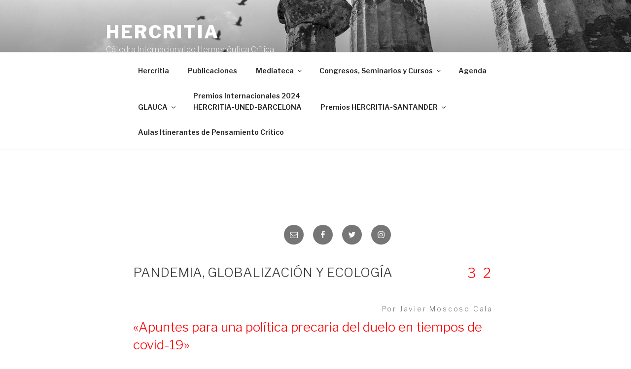

--- FILE ---
content_type: text/html; charset=UTF-8
request_url: https://www.catedradehermeneutica.org/pandemia-globalizacion-y-ecologia-32/
body_size: 41534
content:
<!DOCTYPE html>
<html lang="es" prefix="og: http://ogp.me/ns# fb: http://ogp.me/ns/fb#" class="no-js no-svg">
<head>
<!-- Global site tag (gtag.js) - Google Analytics -->
<script async src="https://www.googletagmanager.com/gtag/js?id=UA-134201977-1"></script>
<script>
  window.dataLayer = window.dataLayer || [];
  function gtag(){dataLayer.push(arguments);}
  gtag('js', new Date());

  gtag('config', 'UA-134201977-1');
</script>

<meta charset="UTF-8">
<meta name="viewport" content="width=device-width, initial-scale=1">
<meta property="og:image" content="https://www.catedradehermeneutica.org/Logo-Hercritia.jpg">
<link rel="profile" href="http://gmpg.org/xfn/11">

<script>(function(html){html.className = html.className.replace(/\bno-js\b/,'js')})(document.documentElement);</script>
<title>PANDEMIA, GLOBALIZACIÓN Y ECOLOGÍA 32    Por Javier Moscoso Cala  &#8211; Hercritia</title>
<meta name='robots' content='max-image-preview:large' />
<link rel='dns-prefetch' href='//www.catedradehermeneutica.org' />
<link rel='dns-prefetch' href='//fonts.googleapis.com' />
<link href='https://fonts.gstatic.com' crossorigin rel='preconnect' />
<link rel="alternate" type="application/rss+xml" title="Hercritia &raquo; Feed" href="https://www.catedradehermeneutica.org/feed/" />
<link rel="alternate" type="application/rss+xml" title="Hercritia &raquo; Feed de los comentarios" href="https://www.catedradehermeneutica.org/comments/feed/" />
<link rel="alternate" title="oEmbed (JSON)" type="application/json+oembed" href="https://www.catedradehermeneutica.org/wp-json/oembed/1.0/embed?url=https%3A%2F%2Fwww.catedradehermeneutica.org%2Fpandemia-globalizacion-y-ecologia-32%2F" />
<link rel="alternate" title="oEmbed (XML)" type="text/xml+oembed" href="https://www.catedradehermeneutica.org/wp-json/oembed/1.0/embed?url=https%3A%2F%2Fwww.catedradehermeneutica.org%2Fpandemia-globalizacion-y-ecologia-32%2F&#038;format=xml" />
<style id='wp-img-auto-sizes-contain-inline-css' type='text/css'>
img:is([sizes=auto i],[sizes^="auto," i]){contain-intrinsic-size:3000px 1500px}
/*# sourceURL=wp-img-auto-sizes-contain-inline-css */
</style>
<link rel='stylesheet' id='pt-cv-public-style-css' href='https://www.catedradehermeneutica.org/wp-content/plugins/content-views-query-and-display-post-page/public/assets/css/cv.css?ver=4.2.1' type='text/css' media='all' />
<style id='wp-emoji-styles-inline-css' type='text/css'>

	img.wp-smiley, img.emoji {
		display: inline !important;
		border: none !important;
		box-shadow: none !important;
		height: 1em !important;
		width: 1em !important;
		margin: 0 0.07em !important;
		vertical-align: -0.1em !important;
		background: none !important;
		padding: 0 !important;
	}
/*# sourceURL=wp-emoji-styles-inline-css */
</style>
<style id='wp-block-library-inline-css' type='text/css'>
:root{--wp-block-synced-color:#7a00df;--wp-block-synced-color--rgb:122,0,223;--wp-bound-block-color:var(--wp-block-synced-color);--wp-editor-canvas-background:#ddd;--wp-admin-theme-color:#007cba;--wp-admin-theme-color--rgb:0,124,186;--wp-admin-theme-color-darker-10:#006ba1;--wp-admin-theme-color-darker-10--rgb:0,107,160.5;--wp-admin-theme-color-darker-20:#005a87;--wp-admin-theme-color-darker-20--rgb:0,90,135;--wp-admin-border-width-focus:2px}@media (min-resolution:192dpi){:root{--wp-admin-border-width-focus:1.5px}}.wp-element-button{cursor:pointer}:root .has-very-light-gray-background-color{background-color:#eee}:root .has-very-dark-gray-background-color{background-color:#313131}:root .has-very-light-gray-color{color:#eee}:root .has-very-dark-gray-color{color:#313131}:root .has-vivid-green-cyan-to-vivid-cyan-blue-gradient-background{background:linear-gradient(135deg,#00d084,#0693e3)}:root .has-purple-crush-gradient-background{background:linear-gradient(135deg,#34e2e4,#4721fb 50%,#ab1dfe)}:root .has-hazy-dawn-gradient-background{background:linear-gradient(135deg,#faaca8,#dad0ec)}:root .has-subdued-olive-gradient-background{background:linear-gradient(135deg,#fafae1,#67a671)}:root .has-atomic-cream-gradient-background{background:linear-gradient(135deg,#fdd79a,#004a59)}:root .has-nightshade-gradient-background{background:linear-gradient(135deg,#330968,#31cdcf)}:root .has-midnight-gradient-background{background:linear-gradient(135deg,#020381,#2874fc)}:root{--wp--preset--font-size--normal:16px;--wp--preset--font-size--huge:42px}.has-regular-font-size{font-size:1em}.has-larger-font-size{font-size:2.625em}.has-normal-font-size{font-size:var(--wp--preset--font-size--normal)}.has-huge-font-size{font-size:var(--wp--preset--font-size--huge)}.has-text-align-center{text-align:center}.has-text-align-left{text-align:left}.has-text-align-right{text-align:right}.has-fit-text{white-space:nowrap!important}#end-resizable-editor-section{display:none}.aligncenter{clear:both}.items-justified-left{justify-content:flex-start}.items-justified-center{justify-content:center}.items-justified-right{justify-content:flex-end}.items-justified-space-between{justify-content:space-between}.screen-reader-text{border:0;clip-path:inset(50%);height:1px;margin:-1px;overflow:hidden;padding:0;position:absolute;width:1px;word-wrap:normal!important}.screen-reader-text:focus{background-color:#ddd;clip-path:none;color:#444;display:block;font-size:1em;height:auto;left:5px;line-height:normal;padding:15px 23px 14px;text-decoration:none;top:5px;width:auto;z-index:100000}html :where(.has-border-color){border-style:solid}html :where([style*=border-top-color]){border-top-style:solid}html :where([style*=border-right-color]){border-right-style:solid}html :where([style*=border-bottom-color]){border-bottom-style:solid}html :where([style*=border-left-color]){border-left-style:solid}html :where([style*=border-width]){border-style:solid}html :where([style*=border-top-width]){border-top-style:solid}html :where([style*=border-right-width]){border-right-style:solid}html :where([style*=border-bottom-width]){border-bottom-style:solid}html :where([style*=border-left-width]){border-left-style:solid}html :where(img[class*=wp-image-]){height:auto;max-width:100%}:where(figure){margin:0 0 1em}html :where(.is-position-sticky){--wp-admin--admin-bar--position-offset:var(--wp-admin--admin-bar--height,0px)}@media screen and (max-width:600px){html :where(.is-position-sticky){--wp-admin--admin-bar--position-offset:0px}}

/*# sourceURL=wp-block-library-inline-css */
</style><style id='wp-block-heading-inline-css' type='text/css'>
h1:where(.wp-block-heading).has-background,h2:where(.wp-block-heading).has-background,h3:where(.wp-block-heading).has-background,h4:where(.wp-block-heading).has-background,h5:where(.wp-block-heading).has-background,h6:where(.wp-block-heading).has-background{padding:1.25em 2.375em}h1.has-text-align-left[style*=writing-mode]:where([style*=vertical-lr]),h1.has-text-align-right[style*=writing-mode]:where([style*=vertical-rl]),h2.has-text-align-left[style*=writing-mode]:where([style*=vertical-lr]),h2.has-text-align-right[style*=writing-mode]:where([style*=vertical-rl]),h3.has-text-align-left[style*=writing-mode]:where([style*=vertical-lr]),h3.has-text-align-right[style*=writing-mode]:where([style*=vertical-rl]),h4.has-text-align-left[style*=writing-mode]:where([style*=vertical-lr]),h4.has-text-align-right[style*=writing-mode]:where([style*=vertical-rl]),h5.has-text-align-left[style*=writing-mode]:where([style*=vertical-lr]),h5.has-text-align-right[style*=writing-mode]:where([style*=vertical-rl]),h6.has-text-align-left[style*=writing-mode]:where([style*=vertical-lr]),h6.has-text-align-right[style*=writing-mode]:where([style*=vertical-rl]){rotate:180deg}
/*# sourceURL=https://www.catedradehermeneutica.org/wp-includes/blocks/heading/style.min.css */
</style>
<style id='wp-block-image-inline-css' type='text/css'>
.wp-block-image>a,.wp-block-image>figure>a{display:inline-block}.wp-block-image img{box-sizing:border-box;height:auto;max-width:100%;vertical-align:bottom}@media not (prefers-reduced-motion){.wp-block-image img.hide{visibility:hidden}.wp-block-image img.show{animation:show-content-image .4s}}.wp-block-image[style*=border-radius] img,.wp-block-image[style*=border-radius]>a{border-radius:inherit}.wp-block-image.has-custom-border img{box-sizing:border-box}.wp-block-image.aligncenter{text-align:center}.wp-block-image.alignfull>a,.wp-block-image.alignwide>a{width:100%}.wp-block-image.alignfull img,.wp-block-image.alignwide img{height:auto;width:100%}.wp-block-image .aligncenter,.wp-block-image .alignleft,.wp-block-image .alignright,.wp-block-image.aligncenter,.wp-block-image.alignleft,.wp-block-image.alignright{display:table}.wp-block-image .aligncenter>figcaption,.wp-block-image .alignleft>figcaption,.wp-block-image .alignright>figcaption,.wp-block-image.aligncenter>figcaption,.wp-block-image.alignleft>figcaption,.wp-block-image.alignright>figcaption{caption-side:bottom;display:table-caption}.wp-block-image .alignleft{float:left;margin:.5em 1em .5em 0}.wp-block-image .alignright{float:right;margin:.5em 0 .5em 1em}.wp-block-image .aligncenter{margin-left:auto;margin-right:auto}.wp-block-image :where(figcaption){margin-bottom:1em;margin-top:.5em}.wp-block-image.is-style-circle-mask img{border-radius:9999px}@supports ((-webkit-mask-image:none) or (mask-image:none)) or (-webkit-mask-image:none){.wp-block-image.is-style-circle-mask img{border-radius:0;-webkit-mask-image:url('data:image/svg+xml;utf8,<svg viewBox="0 0 100 100" xmlns="http://www.w3.org/2000/svg"><circle cx="50" cy="50" r="50"/></svg>');mask-image:url('data:image/svg+xml;utf8,<svg viewBox="0 0 100 100" xmlns="http://www.w3.org/2000/svg"><circle cx="50" cy="50" r="50"/></svg>');mask-mode:alpha;-webkit-mask-position:center;mask-position:center;-webkit-mask-repeat:no-repeat;mask-repeat:no-repeat;-webkit-mask-size:contain;mask-size:contain}}:root :where(.wp-block-image.is-style-rounded img,.wp-block-image .is-style-rounded img){border-radius:9999px}.wp-block-image figure{margin:0}.wp-lightbox-container{display:flex;flex-direction:column;position:relative}.wp-lightbox-container img{cursor:zoom-in}.wp-lightbox-container img:hover+button{opacity:1}.wp-lightbox-container button{align-items:center;backdrop-filter:blur(16px) saturate(180%);background-color:#5a5a5a40;border:none;border-radius:4px;cursor:zoom-in;display:flex;height:20px;justify-content:center;opacity:0;padding:0;position:absolute;right:16px;text-align:center;top:16px;width:20px;z-index:100}@media not (prefers-reduced-motion){.wp-lightbox-container button{transition:opacity .2s ease}}.wp-lightbox-container button:focus-visible{outline:3px auto #5a5a5a40;outline:3px auto -webkit-focus-ring-color;outline-offset:3px}.wp-lightbox-container button:hover{cursor:pointer;opacity:1}.wp-lightbox-container button:focus{opacity:1}.wp-lightbox-container button:focus,.wp-lightbox-container button:hover,.wp-lightbox-container button:not(:hover):not(:active):not(.has-background){background-color:#5a5a5a40;border:none}.wp-lightbox-overlay{box-sizing:border-box;cursor:zoom-out;height:100vh;left:0;overflow:hidden;position:fixed;top:0;visibility:hidden;width:100%;z-index:100000}.wp-lightbox-overlay .close-button{align-items:center;cursor:pointer;display:flex;justify-content:center;min-height:40px;min-width:40px;padding:0;position:absolute;right:calc(env(safe-area-inset-right) + 16px);top:calc(env(safe-area-inset-top) + 16px);z-index:5000000}.wp-lightbox-overlay .close-button:focus,.wp-lightbox-overlay .close-button:hover,.wp-lightbox-overlay .close-button:not(:hover):not(:active):not(.has-background){background:none;border:none}.wp-lightbox-overlay .lightbox-image-container{height:var(--wp--lightbox-container-height);left:50%;overflow:hidden;position:absolute;top:50%;transform:translate(-50%,-50%);transform-origin:top left;width:var(--wp--lightbox-container-width);z-index:9999999999}.wp-lightbox-overlay .wp-block-image{align-items:center;box-sizing:border-box;display:flex;height:100%;justify-content:center;margin:0;position:relative;transform-origin:0 0;width:100%;z-index:3000000}.wp-lightbox-overlay .wp-block-image img{height:var(--wp--lightbox-image-height);min-height:var(--wp--lightbox-image-height);min-width:var(--wp--lightbox-image-width);width:var(--wp--lightbox-image-width)}.wp-lightbox-overlay .wp-block-image figcaption{display:none}.wp-lightbox-overlay button{background:none;border:none}.wp-lightbox-overlay .scrim{background-color:#fff;height:100%;opacity:.9;position:absolute;width:100%;z-index:2000000}.wp-lightbox-overlay.active{visibility:visible}@media not (prefers-reduced-motion){.wp-lightbox-overlay.active{animation:turn-on-visibility .25s both}.wp-lightbox-overlay.active img{animation:turn-on-visibility .35s both}.wp-lightbox-overlay.show-closing-animation:not(.active){animation:turn-off-visibility .35s both}.wp-lightbox-overlay.show-closing-animation:not(.active) img{animation:turn-off-visibility .25s both}.wp-lightbox-overlay.zoom.active{animation:none;opacity:1;visibility:visible}.wp-lightbox-overlay.zoom.active .lightbox-image-container{animation:lightbox-zoom-in .4s}.wp-lightbox-overlay.zoom.active .lightbox-image-container img{animation:none}.wp-lightbox-overlay.zoom.active .scrim{animation:turn-on-visibility .4s forwards}.wp-lightbox-overlay.zoom.show-closing-animation:not(.active){animation:none}.wp-lightbox-overlay.zoom.show-closing-animation:not(.active) .lightbox-image-container{animation:lightbox-zoom-out .4s}.wp-lightbox-overlay.zoom.show-closing-animation:not(.active) .lightbox-image-container img{animation:none}.wp-lightbox-overlay.zoom.show-closing-animation:not(.active) .scrim{animation:turn-off-visibility .4s forwards}}@keyframes show-content-image{0%{visibility:hidden}99%{visibility:hidden}to{visibility:visible}}@keyframes turn-on-visibility{0%{opacity:0}to{opacity:1}}@keyframes turn-off-visibility{0%{opacity:1;visibility:visible}99%{opacity:0;visibility:visible}to{opacity:0;visibility:hidden}}@keyframes lightbox-zoom-in{0%{transform:translate(calc((-100vw + var(--wp--lightbox-scrollbar-width))/2 + var(--wp--lightbox-initial-left-position)),calc(-50vh + var(--wp--lightbox-initial-top-position))) scale(var(--wp--lightbox-scale))}to{transform:translate(-50%,-50%) scale(1)}}@keyframes lightbox-zoom-out{0%{transform:translate(-50%,-50%) scale(1);visibility:visible}99%{visibility:visible}to{transform:translate(calc((-100vw + var(--wp--lightbox-scrollbar-width))/2 + var(--wp--lightbox-initial-left-position)),calc(-50vh + var(--wp--lightbox-initial-top-position))) scale(var(--wp--lightbox-scale));visibility:hidden}}
/*# sourceURL=https://www.catedradehermeneutica.org/wp-includes/blocks/image/style.min.css */
</style>
<style id='wp-block-paragraph-inline-css' type='text/css'>
.is-small-text{font-size:.875em}.is-regular-text{font-size:1em}.is-large-text{font-size:2.25em}.is-larger-text{font-size:3em}.has-drop-cap:not(:focus):first-letter{float:left;font-size:8.4em;font-style:normal;font-weight:100;line-height:.68;margin:.05em .1em 0 0;text-transform:uppercase}body.rtl .has-drop-cap:not(:focus):first-letter{float:none;margin-left:.1em}p.has-drop-cap.has-background{overflow:hidden}:root :where(p.has-background){padding:1.25em 2.375em}:where(p.has-text-color:not(.has-link-color)) a{color:inherit}p.has-text-align-left[style*="writing-mode:vertical-lr"],p.has-text-align-right[style*="writing-mode:vertical-rl"]{rotate:180deg}
/*# sourceURL=https://www.catedradehermeneutica.org/wp-includes/blocks/paragraph/style.min.css */
</style>
<style id='global-styles-inline-css' type='text/css'>
:root{--wp--preset--aspect-ratio--square: 1;--wp--preset--aspect-ratio--4-3: 4/3;--wp--preset--aspect-ratio--3-4: 3/4;--wp--preset--aspect-ratio--3-2: 3/2;--wp--preset--aspect-ratio--2-3: 2/3;--wp--preset--aspect-ratio--16-9: 16/9;--wp--preset--aspect-ratio--9-16: 9/16;--wp--preset--color--black: #000000;--wp--preset--color--cyan-bluish-gray: #abb8c3;--wp--preset--color--white: #ffffff;--wp--preset--color--pale-pink: #f78da7;--wp--preset--color--vivid-red: #cf2e2e;--wp--preset--color--luminous-vivid-orange: #ff6900;--wp--preset--color--luminous-vivid-amber: #fcb900;--wp--preset--color--light-green-cyan: #7bdcb5;--wp--preset--color--vivid-green-cyan: #00d084;--wp--preset--color--pale-cyan-blue: #8ed1fc;--wp--preset--color--vivid-cyan-blue: #0693e3;--wp--preset--color--vivid-purple: #9b51e0;--wp--preset--gradient--vivid-cyan-blue-to-vivid-purple: linear-gradient(135deg,rgb(6,147,227) 0%,rgb(155,81,224) 100%);--wp--preset--gradient--light-green-cyan-to-vivid-green-cyan: linear-gradient(135deg,rgb(122,220,180) 0%,rgb(0,208,130) 100%);--wp--preset--gradient--luminous-vivid-amber-to-luminous-vivid-orange: linear-gradient(135deg,rgb(252,185,0) 0%,rgb(255,105,0) 100%);--wp--preset--gradient--luminous-vivid-orange-to-vivid-red: linear-gradient(135deg,rgb(255,105,0) 0%,rgb(207,46,46) 100%);--wp--preset--gradient--very-light-gray-to-cyan-bluish-gray: linear-gradient(135deg,rgb(238,238,238) 0%,rgb(169,184,195) 100%);--wp--preset--gradient--cool-to-warm-spectrum: linear-gradient(135deg,rgb(74,234,220) 0%,rgb(151,120,209) 20%,rgb(207,42,186) 40%,rgb(238,44,130) 60%,rgb(251,105,98) 80%,rgb(254,248,76) 100%);--wp--preset--gradient--blush-light-purple: linear-gradient(135deg,rgb(255,206,236) 0%,rgb(152,150,240) 100%);--wp--preset--gradient--blush-bordeaux: linear-gradient(135deg,rgb(254,205,165) 0%,rgb(254,45,45) 50%,rgb(107,0,62) 100%);--wp--preset--gradient--luminous-dusk: linear-gradient(135deg,rgb(255,203,112) 0%,rgb(199,81,192) 50%,rgb(65,88,208) 100%);--wp--preset--gradient--pale-ocean: linear-gradient(135deg,rgb(255,245,203) 0%,rgb(182,227,212) 50%,rgb(51,167,181) 100%);--wp--preset--gradient--electric-grass: linear-gradient(135deg,rgb(202,248,128) 0%,rgb(113,206,126) 100%);--wp--preset--gradient--midnight: linear-gradient(135deg,rgb(2,3,129) 0%,rgb(40,116,252) 100%);--wp--preset--font-size--small: 13px;--wp--preset--font-size--medium: 20px;--wp--preset--font-size--large: 36px;--wp--preset--font-size--x-large: 42px;--wp--preset--spacing--20: 0.44rem;--wp--preset--spacing--30: 0.67rem;--wp--preset--spacing--40: 1rem;--wp--preset--spacing--50: 1.5rem;--wp--preset--spacing--60: 2.25rem;--wp--preset--spacing--70: 3.38rem;--wp--preset--spacing--80: 5.06rem;--wp--preset--shadow--natural: 6px 6px 9px rgba(0, 0, 0, 0.2);--wp--preset--shadow--deep: 12px 12px 50px rgba(0, 0, 0, 0.4);--wp--preset--shadow--sharp: 6px 6px 0px rgba(0, 0, 0, 0.2);--wp--preset--shadow--outlined: 6px 6px 0px -3px rgb(255, 255, 255), 6px 6px rgb(0, 0, 0);--wp--preset--shadow--crisp: 6px 6px 0px rgb(0, 0, 0);}:where(.is-layout-flex){gap: 0.5em;}:where(.is-layout-grid){gap: 0.5em;}body .is-layout-flex{display: flex;}.is-layout-flex{flex-wrap: wrap;align-items: center;}.is-layout-flex > :is(*, div){margin: 0;}body .is-layout-grid{display: grid;}.is-layout-grid > :is(*, div){margin: 0;}:where(.wp-block-columns.is-layout-flex){gap: 2em;}:where(.wp-block-columns.is-layout-grid){gap: 2em;}:where(.wp-block-post-template.is-layout-flex){gap: 1.25em;}:where(.wp-block-post-template.is-layout-grid){gap: 1.25em;}.has-black-color{color: var(--wp--preset--color--black) !important;}.has-cyan-bluish-gray-color{color: var(--wp--preset--color--cyan-bluish-gray) !important;}.has-white-color{color: var(--wp--preset--color--white) !important;}.has-pale-pink-color{color: var(--wp--preset--color--pale-pink) !important;}.has-vivid-red-color{color: var(--wp--preset--color--vivid-red) !important;}.has-luminous-vivid-orange-color{color: var(--wp--preset--color--luminous-vivid-orange) !important;}.has-luminous-vivid-amber-color{color: var(--wp--preset--color--luminous-vivid-amber) !important;}.has-light-green-cyan-color{color: var(--wp--preset--color--light-green-cyan) !important;}.has-vivid-green-cyan-color{color: var(--wp--preset--color--vivid-green-cyan) !important;}.has-pale-cyan-blue-color{color: var(--wp--preset--color--pale-cyan-blue) !important;}.has-vivid-cyan-blue-color{color: var(--wp--preset--color--vivid-cyan-blue) !important;}.has-vivid-purple-color{color: var(--wp--preset--color--vivid-purple) !important;}.has-black-background-color{background-color: var(--wp--preset--color--black) !important;}.has-cyan-bluish-gray-background-color{background-color: var(--wp--preset--color--cyan-bluish-gray) !important;}.has-white-background-color{background-color: var(--wp--preset--color--white) !important;}.has-pale-pink-background-color{background-color: var(--wp--preset--color--pale-pink) !important;}.has-vivid-red-background-color{background-color: var(--wp--preset--color--vivid-red) !important;}.has-luminous-vivid-orange-background-color{background-color: var(--wp--preset--color--luminous-vivid-orange) !important;}.has-luminous-vivid-amber-background-color{background-color: var(--wp--preset--color--luminous-vivid-amber) !important;}.has-light-green-cyan-background-color{background-color: var(--wp--preset--color--light-green-cyan) !important;}.has-vivid-green-cyan-background-color{background-color: var(--wp--preset--color--vivid-green-cyan) !important;}.has-pale-cyan-blue-background-color{background-color: var(--wp--preset--color--pale-cyan-blue) !important;}.has-vivid-cyan-blue-background-color{background-color: var(--wp--preset--color--vivid-cyan-blue) !important;}.has-vivid-purple-background-color{background-color: var(--wp--preset--color--vivid-purple) !important;}.has-black-border-color{border-color: var(--wp--preset--color--black) !important;}.has-cyan-bluish-gray-border-color{border-color: var(--wp--preset--color--cyan-bluish-gray) !important;}.has-white-border-color{border-color: var(--wp--preset--color--white) !important;}.has-pale-pink-border-color{border-color: var(--wp--preset--color--pale-pink) !important;}.has-vivid-red-border-color{border-color: var(--wp--preset--color--vivid-red) !important;}.has-luminous-vivid-orange-border-color{border-color: var(--wp--preset--color--luminous-vivid-orange) !important;}.has-luminous-vivid-amber-border-color{border-color: var(--wp--preset--color--luminous-vivid-amber) !important;}.has-light-green-cyan-border-color{border-color: var(--wp--preset--color--light-green-cyan) !important;}.has-vivid-green-cyan-border-color{border-color: var(--wp--preset--color--vivid-green-cyan) !important;}.has-pale-cyan-blue-border-color{border-color: var(--wp--preset--color--pale-cyan-blue) !important;}.has-vivid-cyan-blue-border-color{border-color: var(--wp--preset--color--vivid-cyan-blue) !important;}.has-vivid-purple-border-color{border-color: var(--wp--preset--color--vivid-purple) !important;}.has-vivid-cyan-blue-to-vivid-purple-gradient-background{background: var(--wp--preset--gradient--vivid-cyan-blue-to-vivid-purple) !important;}.has-light-green-cyan-to-vivid-green-cyan-gradient-background{background: var(--wp--preset--gradient--light-green-cyan-to-vivid-green-cyan) !important;}.has-luminous-vivid-amber-to-luminous-vivid-orange-gradient-background{background: var(--wp--preset--gradient--luminous-vivid-amber-to-luminous-vivid-orange) !important;}.has-luminous-vivid-orange-to-vivid-red-gradient-background{background: var(--wp--preset--gradient--luminous-vivid-orange-to-vivid-red) !important;}.has-very-light-gray-to-cyan-bluish-gray-gradient-background{background: var(--wp--preset--gradient--very-light-gray-to-cyan-bluish-gray) !important;}.has-cool-to-warm-spectrum-gradient-background{background: var(--wp--preset--gradient--cool-to-warm-spectrum) !important;}.has-blush-light-purple-gradient-background{background: var(--wp--preset--gradient--blush-light-purple) !important;}.has-blush-bordeaux-gradient-background{background: var(--wp--preset--gradient--blush-bordeaux) !important;}.has-luminous-dusk-gradient-background{background: var(--wp--preset--gradient--luminous-dusk) !important;}.has-pale-ocean-gradient-background{background: var(--wp--preset--gradient--pale-ocean) !important;}.has-electric-grass-gradient-background{background: var(--wp--preset--gradient--electric-grass) !important;}.has-midnight-gradient-background{background: var(--wp--preset--gradient--midnight) !important;}.has-small-font-size{font-size: var(--wp--preset--font-size--small) !important;}.has-medium-font-size{font-size: var(--wp--preset--font-size--medium) !important;}.has-large-font-size{font-size: var(--wp--preset--font-size--large) !important;}.has-x-large-font-size{font-size: var(--wp--preset--font-size--x-large) !important;}
/*# sourceURL=global-styles-inline-css */
</style>

<style id='classic-theme-styles-inline-css' type='text/css'>
/*! This file is auto-generated */
.wp-block-button__link{color:#fff;background-color:#32373c;border-radius:9999px;box-shadow:none;text-decoration:none;padding:calc(.667em + 2px) calc(1.333em + 2px);font-size:1.125em}.wp-block-file__button{background:#32373c;color:#fff;text-decoration:none}
/*# sourceURL=/wp-includes/css/classic-themes.min.css */
</style>
<link rel='stylesheet' id='cpsh-shortcodes-css' href='https://www.catedradehermeneutica.org/wp-content/plugins/column-shortcodes//assets/css/shortcodes.css?ver=1.0.1' type='text/css' media='all' />
<link rel='stylesheet' id='cookie-notice-front-css' href='https://www.catedradehermeneutica.org/wp-content/plugins/cookie-notice/css/front.min.css?ver=2.5.10' type='text/css' media='all' />
<link rel='stylesheet' id='twentyseventeen-fonts-css' href='https://fonts.googleapis.com/css?family=Libre+Franklin%3A300%2C300i%2C400%2C400i%2C600%2C600i%2C800%2C800i&#038;subset=latin%2Clatin-ext' type='text/css' media='all' />
<link rel='stylesheet' id='twentyseventeen-style-css' href='https://www.catedradehermeneutica.org/wp-content/themes/twentyseventeen/style.css?ver=6.9' type='text/css' media='all' />
<link rel='stylesheet' id='jquery-lazyloadxt-fadein-css-css' href='//www.catedradehermeneutica.org/wp-content/plugins/a3-lazy-load/assets/css/jquery.lazyloadxt.fadein.css?ver=6.9' type='text/css' media='all' />
<link rel='stylesheet' id='a3a3_lazy_load-css' href='//www.catedradehermeneutica.org/wp-content/uploads/sass/a3_lazy_load.min.css?ver=1524738237' type='text/css' media='all' />
<script type="text/javascript" src="https://www.catedradehermeneutica.org/wp-includes/js/jquery/jquery.min.js?ver=3.7.1" id="jquery-core-js"></script>
<script type="text/javascript" src="https://www.catedradehermeneutica.org/wp-includes/js/jquery/jquery-migrate.min.js?ver=3.4.1" id="jquery-migrate-js"></script>
<script type="text/javascript" id="cookie-notice-front-js-before">
/* <![CDATA[ */
var cnArgs = {"ajaxUrl":"https:\/\/www.catedradehermeneutica.org\/wp-admin\/admin-ajax.php","nonce":"f294e28b7c","hideEffect":"fade","position":"top","onScroll":false,"onScrollOffset":100,"onClick":false,"cookieName":"cookie_notice_accepted","cookieTime":2592000,"cookieTimeRejected":2592000,"globalCookie":false,"redirection":false,"cache":false,"revokeCookies":false,"revokeCookiesOpt":"automatic"};

//# sourceURL=cookie-notice-front-js-before
/* ]]> */
</script>
<script type="text/javascript" src="https://www.catedradehermeneutica.org/wp-content/plugins/cookie-notice/js/front.min.js?ver=2.5.10" id="cookie-notice-front-js"></script>
<link rel="https://api.w.org/" href="https://www.catedradehermeneutica.org/wp-json/" /><link rel="alternate" title="JSON" type="application/json" href="https://www.catedradehermeneutica.org/wp-json/wp/v2/posts/6028" /><link rel="EditURI" type="application/rsd+xml" title="RSD" href="https://www.catedradehermeneutica.org/xmlrpc.php?rsd" />
<meta name="generator" content="WordPress 6.9" />
<link rel="canonical" href="https://www.catedradehermeneutica.org/pandemia-globalizacion-y-ecologia-32/" />
<link rel='shortlink' href='https://www.catedradehermeneutica.org/?p=6028' />

<style type="text/css">
@import url(//fonts.googleapis.com/css?family=Waiting+for+the+Sunrise:regular:latin);
.waiting_for_the_sunrise,poema{ font-family: "Waiting for the Sunrise"; }
</style>
<!--==-- End Typecase Font Declarations --==-->

<link rel="icon" href="https://www.catedradehermeneutica.org/wp-content/uploads/2017/02/PARA-ICONO.jpg" sizes="32x32" />
<link rel="icon" href="https://www.catedradehermeneutica.org/wp-content/uploads/2017/02/PARA-ICONO.jpg" sizes="192x192" />
<link rel="apple-touch-icon" href="https://www.catedradehermeneutica.org/wp-content/uploads/2017/02/PARA-ICONO.jpg" />
<meta name="msapplication-TileImage" content="https://www.catedradehermeneutica.org/wp-content/uploads/2017/02/PARA-ICONO.jpg" />
		<style type="text/css" id="wp-custom-css">
			.grande  {
	  width: 100%;
		

}
.cita   {
	margin-left: 80px;
	font-style:italic;
}


.santboi {
	margin-left: 50px;
	
}
.blanco a {
	margin-left: auto;
margin-right: auto;
	margin-left: 25%;
color: white;
	
}

.post-11034 .entry-content h2 {
    color: #78b0be;
}

.post-11034 .entry-content .videos a {
    color: #78b0be;
	border-bottom: solid;
	word-spacing: 10px;
	font-weight: 700;
}

.post-11034 .entry-title {
    display: none;
}

.pdf_santboi {
  background-color: 
	display:inline;
	float: right;
    border-bottom-style: dotted;
    border-bottom-color: var(--wp--preset--color--vivid-red);
	clear: right;

}
.dia {
	background-color: #c5c7c6;
	display:inline;
	padding:10px;
}

.post-10503 	.entry-title {
	display: none;
	
}

.post-10503 	.is-type-video{
	width: 100% ;
	
}
.post-10900 	.entry-title {
	display: none;
	
}
.matricula a {
	color: white;
margin-left: 33%
}

.post-10760 .single-featured-image-header{
	display:none;
	
}
.post-10760 .abc {
  margin-left: 50px;
	
}




.post-10760 .entry-title {
	color: #cf2e2e;
	font-weight: 600;
}

.post-10760 .premios	img {
	max-width: 100%;
	margin-left:0;

}
.matriculaonline a {
	 color: white;
	font-size: 1.3 rem;
  
}

.enlacessantboi a {
	 color: red;
   float: right;
	font-size: 0.9 rem;
    border-bottom-width: thin;
    border-bottom-style: dotted;
    border-bottom-color: #F00;
	  margin-bottom: 50px;
	margin-top: -30px;
}
.enlacestorino a {
	 color: f7ac05;
   float: right;
	font-size: 0.5 rem;
    border-bottom-width: thin;
    border-bottom-style: dotted;
    border-bottom-color: #f7ac05;
	margin-top: -80px;

}

.post-10503 	img {
	max-width: 150%;
	margin-left:-25%;

}

.santboi p {
	margin-top: -10px;
	
}


.post-9757 figure {
  width:100%;
	padding-left: 10%;
}
.post-5021 figure {
  width:100%;
	padding-left: 1%;
}

.tropos {
 width:100%;
	

}

.fotovisible figure {
  display:;
}
.post-5021 figure {
  width:100%;
	padding-left: 1%;
}

.tropos {
 width:100%;
	

}

.cartavattimo p {
	margin-left: 80px;
	margin-right: 80px;
	font-weight:300;
	font-style:italic;
}
 .post-10171 .wp-block-embed {
    margin: 0 0 1em;
    overflow-wrap: break-word;
width: 100%
}
.modera{ 
color: #cf2e2e;
}

.blanco a { 
	font-weight:750;
color: white;
	letter-spacing: 8pt;
}

p.conferencia  {
	  margin-left:10%;
		margin-top: -5%;

}


p.conferencia em {
	  font-weight:550;

}

.post-5021 .pt-cv-thumbnail {
	  display: none;
		

}

.post-8499.visible img {
	  visibility: visible;
		

}

.post-5021 .invisible {
	  display: none;
		

}

.post-9434 .wp-block-gallery-1  {
    width: 80%;
	margin-right:20%;
    flex: 1 0 0%;
    height: 100%;
}
.post-9434 .wp-block-gallery-3  {
    width: 80%;
	margin-right:20%;
    flex: 1 0 0%;
    height: 100%;
}

.post-9434 .wp-block-gallery-5  {
    width: 80%;
	margin-right:20%;
    flex: 1 0 0%;
    height: 100%;
}
.post-9434 .wp-block-gallery-7  {
    width: 80%;
	margin-right:20%;
    flex: 1 0 0%;
    height: 100%;
}

.post-9370 h2 {
    margin-top: 
	   margin-left: 22px;
	   margin-bottom: 20px;
	 font-size: 20px;
		font-weight:500;
}

.post-7166 figure {
    margin-top: 20px;
	   margin-right: 20px;
	   margin-bottom: 20px;
	float:left;
}

.post-7556 .wp-block-image {
    width: 150px;
    height: 148px;
	 margin-top: 20px;
	   margin-right: 20px;
	   margin-bottom: 20px;
}
.foto-gr{
    margin: 20px;
	float:left;
}


.entry-meta {
    display: none;
}

.balsa  {
	  width: 100%;
		

}

.derecha   {
	  color: red;
   float: right;
	font-size: 0.9 rem;
	  
		

}


.post-8528 figure {
	  width: 100%;
		

}



.post-2833 .noseve {
   
	  
	display: none ;
}

.teams   {
    font-size: 1.9rem;
	  
	margin: 7%;
}
.teams a  {
    font-size: 1.9rem;
	  border-bottom: solid;
			
	 border-bottom-color: #f00;
	margin-left: 20%;
}
.ins a  {
    font-size: 0.9rem;
	  border-bottom: solid;
			margin: 23%;
}

.invisible {
	 display: none;
}		
.gabilondo figcaption {
	 width: 300%;

}


.enlaces   {
	  width: 100%;
}
.post-8057 a {
    border-bottom-width:thin ;
    border-bottom-style: solid;
    border-bottom-color: #ff6900;
	margin-left: 20px;
	font-size: 12px;
	font-weight: 600
}

.post-8047 a {
    
    border-bottom-style: dotted;
    border-bottom-color: #ff6900;
	margin-left: 20px;
	font-size: 16px;
	font-weight: 600
}

.post-8228 .pt-cv-wrapper img {
vertical-align: middle;
height: 280px;
	width:auto;
padding-top: 20px;
}

.post-8228 .pt-cv-title  {
vertical-align: middle;
	
height: 80px;
}
.post-8228 .pt-cv-title a  {
color: #6f9594;
}

.post-8228  p strong  {
color: #6f9594;
}

.post-8228 
	  {
			background-image: url("https://www.catedradehermeneutica.org/wp-content/uploads/2021/11/jacinto-rivera-de-rosales.jpg");
background-repeat: no-repeat;
background-size: 100%;
background-position:  0px 40px ;
color: #0f2648;
}



.post-8228 .entry-content p {
    text-align: left;
    font-size: 0.8rem;
} 


.post-8228 h3 {
font-family: 'Waiting for the Sunrise', cursive;
			margin-left: 60px;
			margin-top: 15%;
			margin-bottom: 20%;
      font-size: 2.9rem;

}

.post-8228 p {
  font-size: 0.9rem;

}

.hecho a:link {
		
	  border-bottom-width: thin;
    border-bottom-style: dotted;
    border-bottom-color: #F00;
}
.hecho a:visited {
		
	  border-bottom-width: thin;
    border-bottom-style: dotted;
    border-bottom-color: #F00;
}



.postid-7436 .enlaces {
	display: none;
}


.page-id-2485 .invisible {
	display: none;
}

.post-2833 strong, .post-2833 strong * {
	
	font-weight: 600;
    font-size: 14px;
}

.post-2833 iframe {
	
    height: 230px;
}

.rojo  {
	  color: red;
		


}

.pt-cv-readmore {
	  float: right;
}
.postid-7280 .entry-title{
	  padding-top: 100px;
}

.entry-meta {
	  padding-top: 20px;
}

.post-7556 .wp-block-image  {
	  width: 150px;
	height: 148px;
	
}

.post-7556 .memorias a  {
	margin-left: 148px;
    border-bottom-width: thin;
    border-bottom-style: dotted;
    border-bottom-color: #F00;
}

.post-7556 figure {
    float: left;
	 margin-bottom:80px


}

.post-7556 h4 {
		padding-top: 80px

}

.post-7556 .wp-block-image  img {
	  margin-top: 20px;
	align-content: left;
	
	
}

.post-7556 figcaption {
	  margin-bottom: 20px;
 	
	
}

#pt-cv-view-f6509b27zq img {
	width:50%;


}


#pt-cv-view-f6509b27zq  .pt-cv-readmore  {
    font-size: 20px;
float: right
	
}
.premiados{
	float: right;
	padding-left: 20px;
	width:50%


}


.gallery-item{
	float: left;
	


}
.post-6870 .amplia{
	 display:none;

}

.page-id-2833 .especial a {
        font-weight: 600;
    color: #ff0000;
    font-size: 1.2em;
    letter-spacing: 0.09em;
   
}

.page-id-2833 .link a {
         font-weight: 500;
    color: #ff0000;
    font-size: 1.1em;
    letter-spacing: 0.08em;
   	border-bottom: solid grey thin;
	margin-left: 7px
   
}

.post-5382 .portada{
	 display:none;

}

.page-id-2833 .pt-cv-thumbnail {
    display:none;
}

.postid-7197 .invisible {
    display:none;
}



.figcaption, figure {
	  float:right;
	  width:30%;
		margin-top: -20px;
		font-size: 10px;


}

.category-pandemia-globalizacion-y-ecologia .figcaption, figure {
    float: right;
    width: 30%;
    margin-top: 10px;
	  margin-left: 40px;
    font-size: 10px;
}


.post-2485 .publicacionesinvisible {
	  display: none;
}


.kira {color: #ff0000;
    letter-spacing: 0.08em;
		font-size: 0.06em;
float: left;
}
.post-5984
.kira {
		width:100%;
    color: #ff0000;
    letter-spacing: 0.08em;
		font-size: 0.9em;
	

}


.post-5984
.wp-block-embed-youtube {
	margin-top: 20px;
	width: 500px;
	height: auto;
	float: left;

}

.post-5805 .kira {
	  display: inline;
}

.post-5805 .entry-content .kira p {
    font-size: 0.75rem;
    letter-spacing: 0;

}

.post-5689 .citas {
	font-size: 11px;
	margin-top: 50px;
	margin-bottom: 80px
}
.post-5805 .invisible {
    display: none;
}
.post-5805 .glauca-pdf{
    border-bottom-width: thin;
	border-bottom-style: dotted;
  border-bottom-color: #ff0000;
	float: right;
	margin-right:15px
}
.post-5805 .orden  {
    color: #ff0000;
    letter-spacing: 0.5em;
	  float:right;
	  font-size: 28px;
	margin-top: -50px
}
.post-5805 #formato  {
    
	width:100%;
	height: 200px;
}

.post-5805 .enlace-formato   {
  border-bottom-width: thin;
	border-bottom-style: dotted;
  border-bottom-color: #ff0000;
	float: right;
	 font-size: 12px;
	margin-bottom: 30px;

}

.post-5805 h2  {
    color: #ff0000;
    letter-spacing: 0.18em;
	  float:left;
	  width: 100%;
	  font-size: 18px;
}


.page-id-2833 h2 a {
    color: #ff0000;
    font-size: 2.2em;
    letter-spacing: 0.09em;
	border-bottom-width: thin;
	border-bottom-style: dotted;
  border-bottom-color: #ff0000;
}


.category-pandemia-globalizacion-y-ecologia .glauca {
    color: #ff0000;
    letter-spacing: 0.09em;
	  float:right;
	  width:20%;
		margin-top: -20px;
		font-size: 12px;

}

.category-por-una-postmodernidad-alternativa .glauca {
    color: #ff0000;
    letter-spacing: 0.09em;
	  float:right;
	  width:20%;
		margin-top: -20px;
		font-size: 12px;

}

 .glauca img {
    width: 80%;
    border-radius:150px;

}

.page-id-2833 .pt-cv-thumbnail {
    
	  float:left;
	  width:60%;
}




.glauca-pdf {
    
	  float:right;
	 font-weight:600;
		margin-right: 20px;
	display: inline;
	border-bottom-width: thin;
	border-bottom-style: dotted;
  border-bottom-color: #ff0000;
}

.orden  {
    color: #ff0000;
    letter-spacing: 0.5em;
	  float:right;
	  font-size: 28px;
}
 .autor  {
    color: #777;
    letter-spacing: 0.2em;
	  float:right;
	  font-size: 14px;
	margin: 10px
}

.page-id-2833 .glauca {
    color: #ff0000;
    letter-spacing: 0.09em;
	  float:right;
	  width:30%;
		margin-top: -20px
}



.page-id-2833 .glauca-pdf {
    
	  float:right;
		margin-right: 20px;
	display: inline;
	border-bottom-width: thin;
	border-bottom-style: dotted;
  border-bottom-color: #ff0000;
}

.page-id-2833 .orden  {
    color: #ff0000;
    letter-spacing: 0.5em;
	  float:right;
	  font-size: 28px;
}
.page-id-2833 .autor  {
    color: #777;
    letter-spacing: 0.2em;
	  float:right;
	  font-size: 14px;
	margin: 10px
}

.post-7197  .glauca {
    color: #ff0000;
    letter-spacing: 0.09em;
	  float:right;
	  width:30%;
		margin-top: -20px
}



.post-7197 .glauca-pdf {
    
	  float:right;
		margin-right: 20px;
	display: inline;
	border-bottom-width: thin;
	border-bottom-style: dotted;
  border-bottom-color: #ff0000;
}

.post-7197 .wp-block-image .aligncenter, .wp-block-image .alignleft, .wp-block-image .alignright, .wp-block-image.is-resized {
    display: none;
    margin-left: 0;
    margin-right: 0;
}

.post-7197  .orden  {
    color: #ff0000;
    letter-spacing: 0.5em;
	  float:right;
	  font-size: 28px;
}
.post-7197 .autor  {
    color: #777;
    letter-spacing: 0.2em;
	  float:right;
	  font-size: 14px;
	margin: 10px
}

.social-navigation {
    clear: left;
    float: left;
    width: 6%;
	position: fixed;
	top:60%;
	left:20px;
	}



.entry-content h2 {
	 color: #F00;
}



.logos{
	
	float:left;
	clear:right;
	margin-right:5px;
  
}

.enlaces  {
    font-size: 0.8em;
    float: right;
    clear: both;
    

}
.enlaces a  {
    font-size: 0.8em;
    float: right;
    clear: both;
    border-bottom-width: thin;
    border-bottom-style: dotted;
    border-bottom-color: #F00;

}





.descargapdf a
 {
	font-size: 0.8em;
	color: #F00;
  border-bottom-width: thin;
	border-bottom-style: dotted;
  border-bottom-color: #000;
	display:inline;
	bottom: 10px;
}

.page-id-2833 h2 {

	font-weight: 600;
	color: #ff0000;
	font-size: 1.2em;
	letter-spacing: 0.09em;

}

.page-id-2833 .texto p  {
	font-size: 1em;
	margin-top:15px
}
.page-id-2833 .texto a  {
	font-size: 1em;
	float:right;
	clear:both;
  border-bottom-width: thin;
	border-bottom-style: dotted;
  border-bottom-color: #F00;
}


.actividades2019 {
     float :right;
	   margin-top:40px;
	  margin-right:20px;
	color: #767676;
font-weight: 600;

    border-bottom-width: MEDIUM;
    border-bottom-style: dotted;
    border-bottom-color: #F00;
    font-size: 1em;
}



.site-info {
     display:none;
}

#post-3776 ul li
  {
      margin-left: 12%;
      margin-bottom:20px;
		list-style-type: none;

}


#post-3776 h2 {
    color: red;

}
.piedefoto {
    margin-top: -5%;
      font-style: italic;
	  font-weight: 300;
	color: #858585;
}

#post-3776 .turno   {
    color: black;
 	font-size: 1.5em;
	margin-top:-30px
}

#treslogos img   {
  max-width: 31%;
margin-bottom:10px
}




.site-header #cartel {
    
}
.has-sidebar #secondary {
    float: right;
    padding-top: 0;
    width: 25%;
}

.ponencias  {
      margin-left: -9%;
      font-style: italic;
	  font-weight: bold;

}

.pon  {
	  margin-left: 8%;
	  font-weight: 800;
      font-size: 1em;

}



#post-3748 #nf-form-2-cont  {
      width: 60%;
}

#post-3748 .entry-title {
     color:red;
}
#post-3748 .legal p {
   font-size: 8px;
    margin-top:40px

}

#post-2833 .entry-title {
    display: none;
}

#post-2833 .entry-content {
    margin-top:-80px;
}


.site-title a {
    color: #FFF;
}

#post-2833 .entry-content {
   
    width: 860px;
	margin-left: -15%;
   
}

.mejs-mediaelement {    
    width: 50%;
}
	
#cookie-notice {
font-family: 'Nunito', sans-serif;
display: block;
visibility: hidden;
position: fixed;
min-width: 100%;
height: auto;
z-index: 100000;
font-size: 12px;
line-height: 20px;
left: 0;
text-align: center

	
 }
#cn-accept-cookie {
font-family: 'Nunito', sans-serif;
color: #000;
background-color: #fff;
background-color: #fff;
font-size: 12px;
line-height: 16px;
padding:6px;
text-align: center

	
 }
	


 #top-menu  {
 margin-left:10%;
 margin-right:auto;
}	

.page.page-one-column:not(.twentyseventeen-front-page) #primary, .archive.page-one-column:not(.has-sidebar) .page-header, .archive.page-one-column:not(.has-sidebar) #primary {
    margin-left: auto;
    margin-right: auto;
    max-width: 860px;
}
.entry-content a, .entry-summary a, .widget a, .site-footer .widget-area a, .posts-navigation a, .widget_authors a strong {
    -webkit-box-shadow: inset 0 0px 0 rgba(15, 15, 15, 1);
    box-shadow: inset 0 0px 0 rgba(15, 15, 15, 1);
}

.entry-content a:hover {
    -webkit-box-shadow: inset 0 0px 0 rgba(15, 15, 15, 1);
    box-shadow: inset 0 0px 0 rgba(15, 15, 15, 1);
}

.pt-cv-content, .pt-cv-content * {
   font-weight: 400;
	font-size: 12px;}

.pt-cv-title a {
    font-weight: 600;
	font-size: 14px;
   

}
h4 {
font-family: "Libre Franklin", "Helvetica Neue", helvetica, arial, sans-serif;
    font-size: 12px;
    font-size: 0.9rem;
    font-weight: 600;
    line-height: 1.66;
	color: #C00;
}
.gris {
	color: #999;
	margin-right: 5px;
    font-size: 16px;
    font-size: 1.2rem;}

#catedra  {
	float:left;
	clear:right;
	margin:10px;
    width: 300px;
}
.catedra  {
	
	height: 150px;
    
}

body, button, input, select, textarea {
    color: #333;
    font-family: "Libre Franklin", "Helvetica Neue", helvetica, arial, sans-serif;
    font-size: 12px;
    font-size: 0.9rem;
    font-weight: 200;
    line-height: 1.66;
}
.custom-logo-link img {
    max-height: 300px;
    width: auto;
	margin-top:-400px;
    margin-left: 70%;
	opacity: 0.7;
    filter: alpha(opacity=70);
	position: fixed;
}

.post-thumbnail {
 	margin-top: -250px;
 	visibility:hidden;
}



.pt-cv-readmore {
    color: #fff;
   
	
}


.pt-cv-wrapper .btn-success {
    color: #fff;
    background-color: #C00;
    border-color: #C00;
}

.pt-cv-colsys [data-cvc="2"] .col-md-6:nth-child(2n+1), .pt-cv-colsys [data-cvc="3"] .col-md-4:nth-child(3n+1), .pt-cv-colsys [data-cvc="4"] .col-md-3:nth-child(4n+1), .pt-cv-colsys [data-cvc="5"] .col-md-2:nth-child(5n+1), .pt-cv-colsys [data-cvc="6"] .col-md-2:nth-child(6n+1), .pt-cv-colsys [data-cvc="7"] .col-md-1:nth-child(7n+1), .pt-cv-colsys [data-cvc="8"] .col-md-1:nth-child(8n+1), .pt-cv-colsys [data-cvc="9"] .col-md-1:nth-child(9n+1), .pt-cv-colsys [data-cvc="10"] .col-md-1:nth-child(10n+1) {
    background-color: f5f5f5;
	padding-top: 15px; 
	margin-bottom: 10px;
	height: auto;
	
}
.pt-cv-wrapper .col-xs-1, .pt-cv-wrapper .col-xs-10, .pt-cv-wrapper .col-xs-11, .pt-cv-wrapper .col-xs-12, .pt-cv-wrapper .col-xs-2, .pt-cv-wrapper .col-xs-3, .pt-cv-wrapper .col-xs-4, .pt-cv-wrapper .col-xs-5, .pt-cv-wrapper .col-xs-6, .pt-cv-wrapper .col-xs-7, .pt-cv-wrapper .col-xs-8, .pt-cv-wrapper .col-xs-9  {
    background-color: #f5f5f5;
	padding-top: 15px; 
	margin-bottom: 10px;
	border-right-width: 10px;
	border-right-style: solid;
	border-right-color: #FFF;
	height: auto;
		
}

.entry-content a img,.widget a .img {
    -webkit-box-shadow: 0 0 0 0px #fff;
    box-shadow: 0 0 0 0px #fff;
	

}

h6  {
	  padding-top: 40px;
}

h6 a  {
	   color: #C00;
	   font-size: 1em;
}


.pt-cv-wrapper .btn-success {
    color: #fff;
    background-color: #cecece;
    border-color: #cecece;
   font-weight: 300;
	font-size: 12px;
}
.pt-cv-wrapper .btn-success:hover {
    color: #fff;
    background-color: #C00;
    border-color: #C00;
    
}

.pt-cv-wrapper .btn-success:active {
    color: #fff;
    background-color: #C00;
    border-color: #C00;
}


.single-featured-image-header {

 	margin-top: -250px;
 	visibility:hidden;
} 	

.site-description  {
    color: #FFF;
}


.entry-content p {
	text-align: justify;
	font-size: 0.9rem;

}


.entry-content img#uno {
	margin-left:-380px;
	margin-top:60px;
	float:left;

}

.entry-content img#dos {
	margin-left:-380px;
	margin-top:260px;   
	float:left;

	
}
.socios-texto {
	margin-top:-130px;   
	
}


.entry-content img#socios1 {
	margin-left:-180px;
	width:100px;
	height:100px;
	margin-top:-50px;	
	float:left;
	}
	
.entry-content img#socios2 {
	margin-left:-180px;
	width:100px;
	height:100px;
	margin-top:50px;
	float:left;

	}
.entry-content img#socios3 {
	margin-left:-180px;
	width:100px;
	height:100px;
	margin-top:150px;
	float:left;

	}
.entry-content img#socios4 {
	margin-left:-180px;
	width:100px;
	height:100px;
	margin-top:250px;
	float:left;

	}
.entry-content img#socios5 {
	margin-left:-180px;
	width:100px;
	height:100px;
	margin-top:350px;
	float:left;

	}
.entry-content img#socios6 {
	margin-left:-180px;
	width:100px;
	height:100px;
	margin-top:450px;
	float:left;

	}
.entry-content img#socios7 {
	margin-left:-180px;
	width:100px;
	height:100px;
	margin-top:550px;
	float:left;

	
	}	
.entry-content img#socios8 {
	margin-left:-180px;
	width:150px;
	height:163px;
	margin-top:650px;
	float:left;

	}	
.main-navigation ul ul a  {		
	width: 29em;
	font-size: 0.775rem;

}

#page h6{	

 font-size: 0.8em;
 font-weight: normal;
 margin-top: -3em;

}


#list_pub_h li {
    background-color: #eee;
    width: 675px;
    list-style-position: outside;
    list-style-type: none;
    display: block;
    float: left;
    padding: 20px ;
	margin-top:10px;
    overflow: hidden;
}
 

#list_pub_h .img  {
    float: left;
    width: 160px;
    height: auto;	
}


#list_pub_h .texto {
	float: left;
    width: 380px;
    margin-left: 30px;

}






#texto_uno {
	text-align: justify;
	font-size: 0.9em;	
}
#texto_uno  a {
	
	float: right;
    border-bottom-width: thin;
	border-bottom-style: dashed;
	border-bottom-color: #F00;
	font-size: 0.9em;

}

#texto_dos {
	text-align: justify;
    padding-top: 20px;
	font-size: 0.8em;

	
}


.act_uno  {
    padding: 20px;	
    background-color: #f5f5f5;	
   width: 49%;
    height: 305px;
    float: left;
    clear: right;

}
.act_dos  {
	background-color: #fff;
    width: 49%;
    height: 305px;
    float: left;
    clear: right;
    
}

.act_tres  {
	background-color: #fff;
    width: 49%;
    height: 305px;
    float: left;
    clear: right;
    
}


.act_cuatro  {
    padding: 20px;	
    background-color: #f5f5f5;	
   width: 49%;
    height: 305px;
    float: left;
    clear: right;

}

.act_dos #flecha {
  
    float:left;
    position: relative;
	top: -150px;
}	

.act_tres #flecha {
  
    float:right;
    position: relative;
	top: -135px;
    -webkit-transform: rotate(180deg);
    -moz-transform: rotate(180deg);
    -o-transform: rotate(180deg);
    -ms-transform: rotate(180deg);
    transform: rotate(180deg);
}	

.social-navigation {
    clear: left;
    float: left;
    width: 55%;
	position: absolute;
	top: 0.01%;
	left:45%;
	}
.post-10760 img {
	height: 50px;
	width: auto;
	padding-right: 1px;
	
}

}
.post-10760 .abc {
  margin-left: 10px;
	
}


@media screen and ( max-width: 29em ) and ( min-width: 18em ) {

.santboi {
	margin-left: 15px;
	
}


#post-2833 .entry-content {
   
    width: 100%;
	margin-left: 1%;
    

}	

.social-navigation {
    clear: left;
    float: left;
    width: 75%;
	position: absolute;
	top: -2%;
	left:25%;
	}


.site-title a {
    color: #FFF;

}

.site-description  {
    color: #FFF;
	font-size: 0.8em;

}

.socios-texto {
	margin-top:-150px;   
	
}
.entry-content img#uno {
	margin-left:0px;
	margin-top:10px;
	float:none;
	
}

.entry-content img#dos {
	margin-left:0px;
	margin-top:-10px;
	float:none;	

}


.site-title {
	color: #FFF;
    margin-top: 10px;
	font-size: 1.3rem;
    
}


.site-description   {
	margin-top: 0px;
    color: #FFF;
}

.custom-logo-link img {
    max-height: 120px;
    width: auto;
	margin-top: -70%;
    margin-left:-8%;
	opacity: 0.8;
    filter: alpha(opacity=60);
	position: absolute;
}
div.entry-content {
    width: 100%;
}
	
.entry-title {
    margin-left: 0;
    
}

#texto_uno {
	text-align: justify;
	font-size: 0.8em;	
}
#texto_uno  a {
	
	float: right;
    border-bottom-width: thin;
	border-bottom-style: dashed;
	border-bottom-color: #F00;
	font-size: 0.8em;

}

#texto_dos {
	text-align: justify;
    padding-top: 30px;
	font-size: 0.7em;
	
}


.listado_actividades {
   
    line-height: 1.4em;
    margin: 0px 0 0px 0;
    word-spacing: 1px;
    width: 692px;
}

#list_act_h {
    padding: 0;
    margin: 0;
    display: block;
    left: 0px;
    position: relative;
    padding-left: 0px;
    margin-top: 10px;
    clear: both;
    overflow: hidden;
}



#list_act_h li {
    margin: 3px 0px 5px 0px;
    background-color: #f7f7f7;
     width: 675px;
    list-style-position: outside;
    list-style-type: none;
    display: block;
    float: left;
    padding: 10px 10px 17px 15px;
    margin-bottom: 15px;
    border: 1px solid #EFEFEF;
    overflow: hidden;
}

.img_list_act_h {
    float: left;
    width: 200px;
    height: auto;
    display: block;
    margin: 0;
}

.texto_list_act_h {
    float: left;
    width: 380px;
    margin-left: 20px;
}

.act_uno  {
    padding: 10px;	
    background-color: #f5f5f5;	
    width: 100%;
    height: auto;
}

.act_dos  {
	
    background-color: #fff;
    width: 100%;
    height: auto;
    
}

.act_tres  {
	
    background-color: #fff;
    width: 100%;
    height: auto;
    
}
.act_cuatro  {
    padding: 10px 10px 20px 10px;	
    background-color: #f5f5f5;	
    width: 100%;
    height: auto;
    margin-bottom:20px;
    margin-top:-60px;

	
}

.act_dos #flecha {
  
    position: relative;
	top: -265px;
   -webkit-transform: rotate(90deg);
    -moz-transform: rotate(90deg);
    -o-transform: rotate(90deg);
    -ms-transform: rotate(90deg);
    transform: rotate(90deg);
}	
.act_tres #flecha {
  
    float:right;
    position: relative;
	top: -53px;
    -webkit-transform: rotate(270deg);
    -moz-transform: rotate(270deg);
    -o-transform: rotate(270deg);
    -ms-transform: rotate(270deg);
    transform: rotate(270deg);
}

.has-sidebar #secondary {
    float: right;
    padding-top: 0;
    width: 100%;
}
#post-2833 .entry-content   {
  
	margin-top:20px
}
iframe {
    display: block;
    cursor: pointer;
    width: 100%;
	height: auto;
}	
	.espaciohercritia {
	display: none;
}
	
	.logohercritia {
display: inline-table;
	
	}
	
	.post-7556 .memorias a  {
	
		margin-left: 0px;
    border-bottom-width: thin;
    border-bottom-style: dotted;
    border-bottom-color: #F00;
}
	.post-8228 h3 {
font-family: 'Waiting for the Sunrise', cursive;
			margin-left: 10px;
			margin-top: 20%;
			margin-bottom: 20%;
      font-size: 1rem;
		font-weight: 700;

}
		.post-8228 h1 {

			margin-left: 0px;
			margin-top: 15%;
			padding: 0;

}


	.post-10503 	img {
	max-width: 120%;
	margin-left:-10%;

}
	.blanco a {
	margin-left: auto;
margin-right: auto;
	margin-left: ;
color: white;
	
}
		.matricula a {
	color: white;
margin-left:1px;
			font-size: 20px;
}
	
	.santboi
	

}
@media screen and ( max-width: 48.875em ) and ( min-width: 30em ) {

.post-8228 h3 {
font-family: 'Waiting for the Sunrise', cursive;
			margin-left: 20px;
			margin-top: 25%;
			margin-bottom: 20%;
      font-size: 2.3rem;

}

#post-2833 .entry-content {
    width: 700px;
	margin-left: -10px;
}





#texto_uno {
	text-align: justify;
	font-size: 0.8em;	
}
#texto_uno  a {
	
	float: right;
    border-bottom-width: thin;
	border-bottom-style: dashed;
	border-bottom-color: #F00;
	font-size: 0.8em;

}

#texto_dos {
	text-align: justify;
    padding-top: 30px;
	font-size: 0.7em;
	
}


.socios-texto {
	margin-top:-180px;   
	
}

.entry-content img#uno {
	margin-left:0px;
	margin-top:10px;
	float:none;
	
}

.entry-content img#dos {
	margin-left:0px;
	margin-top:-10px;
	float:none;	

}

.main-navigation ul ul a  {		
	width: 29em;
	font-size: 0.775rem;

}
.custom-logo-link img {
  
	max-height: 300px;
    width: auto;
	margin-top:-400px;
    margin-left: 82%;
	opacity: 0.7;
    filter: alpha(opacity=70);
	position: fixed;
}
.act_uno  {
    padding: 20px;	
    background-color: #f5f5f5;	
   width: 49%;
    height: 325px;
    float: left;
    clear: right;

}
.act_dos  {
	background-color: #fff;
    width: 49%;
    height: 325px;
    float: left;
    clear: right;
    
}

.act_tres  {
	background-color: #fff;
    width: 49%;
    height: 325px;
    float: left;
    clear: right;
    
}

.act_cuatro  {
    padding: 20px;	
    background-color: #f5f5f5;	
   width: 49%;
    height: 325px;
    float: left;
    clear: right;

}

.post-10503 	img {
	max-width: 100%;
	margin-left:0;

}
.pdf_santboi {
  background-color: 
	display:inline;
	float: right;
    border-bottom-style: dotted;
    border-bottom-color: var(--wp--preset--color--vivid-red);
	clear: right;
 width: 100%


}
	


}		</style>
		
<!-- START - Open Graph and Twitter Card Tags 3.3.7 -->
 <!-- Facebook Open Graph -->
  <meta property="og:locale" content="es_ES"/>
  <meta property="og:site_name" content="Hercritia"/>
  <meta property="og:title" content="PANDEMIA, GLOBALIZACIÓN Y ECOLOGÍA 32 Por Javier Moscoso Cala"/>
  <meta property="og:url" content="https://www.catedradehermeneutica.org/pandemia-globalizacion-y-ecologia-32/"/>
  <meta property="og:type" content="article"/>
  <meta property="og:description" content="«Apuntes para una política precaria del duelo en tiempos de covid-19»











Manuel Álvarez Bravo. Retrato ausente 1945-1946



  







Lo que sigue son unas notas para sentar las bases para una política distinta del
duelo acorde con el valor que toda vida merece, a partir de la situación de l"/>
  <meta property="og:image" content="https://www.catedradehermeneutica.org/wp-content/uploads/2020/05/Retrato_ausente_1945_1946-MANUEL-ALVAREZ-BRAVO.jpg"/>
  <meta property="og:image:url" content="https://www.catedradehermeneutica.org/wp-content/uploads/2020/05/Retrato_ausente_1945_1946-MANUEL-ALVAREZ-BRAVO.jpg"/>
  <meta property="og:image:secure_url" content="https://www.catedradehermeneutica.org/wp-content/uploads/2020/05/Retrato_ausente_1945_1946-MANUEL-ALVAREZ-BRAVO.jpg"/>
  <meta property="article:published_time" content="2020-05-24T12:04:36+00:00"/>
  <meta property="article:modified_time" content="2020-05-24T12:30:42+00:00" />
  <meta property="og:updated_time" content="2020-05-24T12:30:42+00:00" />
  <meta property="article:section" content="Actividades 2020"/>
  <meta property="article:section" content="Pandemia, Globalización y Ecología"/>
 <!-- Google+ / Schema.org -->
  <meta itemprop="name" content="PANDEMIA, GLOBALIZACIÓN Y ECOLOGÍA 32 Por Javier Moscoso Cala"/>
  <meta itemprop="headline" content="PANDEMIA, GLOBALIZACIÓN Y ECOLOGÍA 32 Por Javier Moscoso Cala"/>
  <meta itemprop="description" content="«Apuntes para una política precaria del duelo en tiempos de covid-19»











Manuel Álvarez Bravo. Retrato ausente 1945-1946



  







Lo que sigue son unas notas para sentar las bases para una política distinta del
duelo acorde con el valor que toda vida merece, a partir de la situación de l"/>
  <meta itemprop="image" content="https://www.catedradehermeneutica.org/wp-content/uploads/2020/05/Retrato_ausente_1945_1946-MANUEL-ALVAREZ-BRAVO.jpg"/>
  <meta itemprop="datePublished" content="2020-05-24"/>
  <meta itemprop="dateModified" content="2020-05-24T12:30:42+00:00" />
  <meta itemprop="author" content="adminHercritia"/>
  <!--<meta itemprop="publisher" content="Hercritia"/>--> <!-- To solve: The attribute publisher.itemtype has an invalid value -->
 <!-- Twitter Cards -->
  <meta name="twitter:title" content="PANDEMIA, GLOBALIZACIÓN Y ECOLOGÍA 32 Por Javier Moscoso Cala"/>
  <meta name="twitter:url" content="https://www.catedradehermeneutica.org/pandemia-globalizacion-y-ecologia-32/"/>
  <meta name="twitter:description" content="«Apuntes para una política precaria del duelo en tiempos de covid-19»











Manuel Álvarez Bravo. Retrato ausente 1945-1946



  







Lo que sigue son unas notas para sentar las bases para una política distinta del
duelo acorde con el valor que toda vida merece, a partir de la situación de l"/>
  <meta name="twitter:image" content="https://www.catedradehermeneutica.org/wp-content/uploads/2020/05/Retrato_ausente_1945_1946-MANUEL-ALVAREZ-BRAVO.jpg"/>
  <meta name="twitter:card" content="summary_large_image"/>
 <!-- SEO -->
 <!-- Misc. tags -->
 <!-- is_singular -->
<!-- END - Open Graph and Twitter Card Tags 3.3.7 -->
	
</head>

<body class="wp-singular post-template-default single single-post postid-6028 single-format-standard wp-custom-logo wp-theme-twentyseventeen cookies-not-set has-header-image colors-light">
<div id="page" class="site"><div>

	<a class="skip-link screen-reader-text" href="#content">Saltar al contenido</a>

	<header id="masthead" class="site-header" role="banner">

		<div class="custom-header">

		<div class="custom-header-media">
			<div id="wp-custom-header" class="wp-custom-header"><img src="https://www.catedradehermeneutica.org/wp-content/uploads/2018/02/cropped-cropped-Templo_de_hercules-2.jpg" width="2000" height="1201" alt="" srcset="https://www.catedradehermeneutica.org/wp-content/uploads/2018/02/cropped-cropped-Templo_de_hercules-2.jpg 2000w, https://www.catedradehermeneutica.org/wp-content/uploads/2018/02/cropped-cropped-Templo_de_hercules-2-300x180.jpg 300w, https://www.catedradehermeneutica.org/wp-content/uploads/2018/02/cropped-cropped-Templo_de_hercules-2-768x461.jpg 768w, https://www.catedradehermeneutica.org/wp-content/uploads/2018/02/cropped-cropped-Templo_de_hercules-2-1024x615.jpg 1024w" sizes="100vw" decoding="async" fetchpriority="high" /></div>		</div>

	<div class="site-branding">
	<div class="wrap">

		<a href="https://www.catedradehermeneutica.org/" class="custom-logo-link" rel="home"><img width="86" height="173" src="https://www.catedradehermeneutica.org/wp-content/uploads/2018/01/cropped-logos_V-1-1-e1666513577722.png" class="custom-logo" alt="Hercritia" decoding="async" sizes="100vw" /></a>
		<div class="site-branding-text">
							<p class="site-title"><a href="https://www.catedradehermeneutica.org/" rel="home">Hercritia</a></p>
			
							<p class="site-description">Cátedra Internacional de Hermenéutica Crítica</p>
					</div><!-- .site-branding-text -->

		
	</div><!-- .wrap -->
</div><!-- .site-branding -->

</div><!-- .custom-header -->


					<div class="navigation-top">
				<div class="wrap">
					<nav id="site-navigation" class="main-navigation" role="navigation" aria-label="Menú superior">
	<button class="menu-toggle" aria-controls="top-menu" aria-expanded="false">
		<svg class="icon icon-bars" aria-hidden="true" role="img"> <use href="#icon-bars" xlink:href="#icon-bars"></use> </svg><svg class="icon icon-close" aria-hidden="true" role="img"> <use href="#icon-close" xlink:href="#icon-close"></use> </svg>Menú	</button>

	<div class="menu-menu-superior-container"><ul id="top-menu" class="menu"><li id="menu-item-7618" class="menu-item menu-item-type-post_type menu-item-object-page menu-item-7618"><a href="https://www.catedradehermeneutica.org/quienes-somos/">Hercritia</a></li>
<li id="menu-item-2552" class="menu-item menu-item-type-post_type menu-item-object-page menu-item-2552"><a href="https://www.catedradehermeneutica.org/publicaciones/">Publicaciones</a></li>
<li id="menu-item-2089" class="menu-item menu-item-type-post_type menu-item-object-page menu-item-has-children menu-item-2089"><a href="https://www.catedradehermeneutica.org/mediateca/">Mediateca<svg class="icon icon-angle-down" aria-hidden="true" role="img"> <use href="#icon-angle-down" xlink:href="#icon-angle-down"></use> </svg></a>
<ul class="sub-menu">
	<li id="menu-item-2125" class="menu-item menu-item-type-post_type menu-item-object-page menu-item-2125"><a href="https://www.catedradehermeneutica.org/todos-los-videos/">Todos los vídeos</a></li>
	<li id="menu-item-1933" class="menu-item menu-item-type-post_type menu-item-object-page menu-item-1933"><a href="https://www.catedradehermeneutica.org/antropologia-social-y-cultural/">Antropología Social y Cultural</a></li>
	<li id="menu-item-1941" class="menu-item menu-item-type-post_type menu-item-object-page menu-item-1941"><a href="https://www.catedradehermeneutica.org/arquitectura/">Arquitectura</a></li>
	<li id="menu-item-1949" class="menu-item menu-item-type-post_type menu-item-object-page menu-item-has-children menu-item-1949"><a href="https://www.catedradehermeneutica.org/congresos-seminarios-y-cursos/">Congresos, Seminarios y Cursos<svg class="icon icon-angle-down" aria-hidden="true" role="img"> <use href="#icon-angle-down" xlink:href="#icon-angle-down"></use> </svg></a>
	<ul class="sub-menu">
		<li id="menu-item-3471" class="menu-item menu-item-type-post_type menu-item-object-post menu-item-3471"><a href="https://www.catedradehermeneutica.org/los-griegos-y-nosotros/">Los griegos y nosotros: Tragedia, estética y política</a></li>
		<li id="menu-item-1677" class="menu-item menu-item-type-taxonomy menu-item-object-category menu-item-1677"><a href="https://www.catedradehermeneutica.org/archivos/mediateca/ars-amandi/">Ars Amandi. Filosofía del amor y la amistad</a></li>
		<li id="menu-item-1676" class="menu-item menu-item-type-taxonomy menu-item-object-category menu-item-1676"><a href="https://www.catedradehermeneutica.org/archivos/mediateca/el-cuidado-de-si/">El cuidado de sí. Cuerpo, alma, mente y sociedad</a></li>
		<li id="menu-item-2117" class="menu-item menu-item-type-post_type menu-item-object-page menu-item-2117"><a href="https://www.catedradehermeneutica.org/seminarios-de-profesores-e-investigadores/">Seminarios de Profesores e Investigadores</a></li>
		<li id="menu-item-2055" class="menu-item menu-item-type-taxonomy menu-item-object-category menu-item-2055"><a href="https://www.catedradehermeneutica.org/archivos/mediateca/seminarios-helenicos/">Seminarios Helénicos</a></li>
		<li id="menu-item-2180" class="menu-item menu-item-type-post_type menu-item-object-page menu-item-2180"><a href="https://www.catedradehermeneutica.org/otros-congresos-seminarios-y-cursos/">Otros Congresos, Seminarios y Cursos</a></li>
	</ul>
</li>
	<li id="menu-item-1897" class="menu-item menu-item-type-post_type menu-item-object-page menu-item-1897"><a href="https://www.catedradehermeneutica.org/literatura-narrativa-y-pensamiento/">Literatura, Narrativa y Pensamiento</a></li>
	<li id="menu-item-1121" class="menu-item menu-item-type-taxonomy menu-item-object-category menu-item-1121"><a href="https://www.catedradehermeneutica.org/archivos/mediateca/movimientos-sociales/">Movimientos sociales</a></li>
	<li id="menu-item-1039" class="menu-item menu-item-type-taxonomy menu-item-object-category menu-item-1039"><a href="https://www.catedradehermeneutica.org/archivos/mediateca/pensar-la-politica-hoy/">Pensar la Política Hoy</a></li>
	<li id="menu-item-2022" class="menu-item menu-item-type-post_type menu-item-object-page menu-item-has-children menu-item-2022"><a href="https://www.catedradehermeneutica.org/voces-del-pensamiento/">Voces del Pensamiento<svg class="icon icon-angle-down" aria-hidden="true" role="img"> <use href="#icon-angle-down" xlink:href="#icon-angle-down"></use> </svg></a>
	<ul class="sub-menu">
		<li id="menu-item-2083" class="menu-item menu-item-type-post_type menu-item-object-page menu-item-2083"><a href="https://www.catedradehermeneutica.org/los-presocraticos/">Los Presocráticos</a></li>
		<li id="menu-item-2799" class="menu-item menu-item-type-post_type menu-item-object-page menu-item-2799"><a href="https://www.catedradehermeneutica.org/presentacion-de-libros/">Presentación de Libros</a></li>
		<li id="menu-item-1991" class="menu-item menu-item-type-post_type menu-item-object-page menu-item-1991"><a href="https://www.catedradehermeneutica.org/voces-del-pensamiento-i-ix/">Voces del pensamiento (I-IX)</a></li>
		<li id="menu-item-2080" class="menu-item menu-item-type-post_type menu-item-object-page menu-item-2080"><a href="https://www.catedradehermeneutica.org/seminarios-de-profesores-e-investigadores/">Seminarios de Profesores e Investigadores</a></li>
	</ul>
</li>
</ul>
</li>
<li id="menu-item-1885" class="menu-item menu-item-type-taxonomy menu-item-object-category menu-item-has-children menu-item-1885"><a href="https://www.catedradehermeneutica.org/archivos/congresos-seminarios-y-cursos/">Congresos, Seminarios y Cursos<svg class="icon icon-angle-down" aria-hidden="true" role="img"> <use href="#icon-angle-down" xlink:href="#icon-angle-down"></use> </svg></a>
<ul class="sub-menu">
	<li id="menu-item-11092" class="menu-item menu-item-type-post_type menu-item-object-post menu-item-11092"><a href="https://www.catedradehermeneutica.org/lo-divino/">LO DIVINO</a></li>
	<li id="menu-item-11093" class="menu-item menu-item-type-post_type menu-item-object-post menu-item-11093"><a href="https://www.catedradehermeneutica.org/homenaje-a-foucault/">CONGRÉS/CONGRESO INTERNACIONAL <BR>Hermenèutica de la bogeria i la salut en el món global. HOMENATGE A M. FOUCAULT  Hermenéutica de lalocura y la salud en el mundo global. HOMENAJE A M. FOUCAULT</a></li>
	<li id="menu-item-11094" class="menu-item menu-item-type-post_type menu-item-object-post menu-item-11094"><a href="https://www.catedradehermeneutica.org/filosofas-contemporaneas-y-otras-voces-del-pensar-lll-edicion/">FILÓSOFAS CONTEMPORÁNEAS Y OTRAS VOCES DEL PENSAR – 3ª EDICIÓN</a></li>
	<li id="menu-item-11095" class="menu-item menu-item-type-post_type menu-item-object-post menu-item-11095"><a href="https://www.catedradehermeneutica.org/curso-homenaje-a-gianni-vattimo/">CURSO: HOMENAJE A GIANNI VATTIMO</a></li>
	<li id="menu-item-9822" class="menu-item menu-item-type-post_type menu-item-object-post menu-item-9822"><a href="https://www.catedradehermeneutica.org/arte-espacio-y-lenguaje/">ARTE ESPACIO Y LENGUAJE</a></li>
	<li id="menu-item-8898" class="menu-item menu-item-type-post_type menu-item-object-post menu-item-8898"><a href="https://www.catedradehermeneutica.org/congreso-pensar-nuestro-tiempo-modernidad-postmodernidad/">Pensar nuestro tiempo: modernidad/postmodernidad  </br><span style="color: #ff0000;"> (Homenaje a Gianni Vattimo y Hans-Georg Gadamer)  </span></a></li>
	<li id="menu-item-8595" class="menu-item menu-item-type-post_type menu-item-object-post menu-item-8595"><a href="https://www.catedradehermeneutica.org/palabra-poetica-holderlin-y-celan-hendiduras-en-los-caminos-del-pensar/">Palabra poética, Hölderlin y Celan: </br>hendiduras en los caminos del pensar</a></li>
	<li id="menu-item-4586" class="menu-item menu-item-type-post_type menu-item-object-page menu-item-4586"><a href="https://www.catedradehermeneutica.org/seminarios-internacionales-de-profesores-e-investigadores-hercritia/">Seminarios Internacionales de Profesores e Investigadores HERCRITIA</a></li>
	<li id="menu-item-4071" class="menu-item menu-item-type-post_type menu-item-object-post menu-item-4071"><a href="https://www.catedradehermeneutica.org/jornadas-de-filosofia-y-arte-estetica-mistica-y-hermeneutica/">Jornadas de Filosofía y Arte </br><span style="color: #ff0000;"> “Estética, Mística, Hermenéutica”</span></a></li>
	<li id="menu-item-3366" class="menu-item menu-item-type-post_type menu-item-object-post menu-item-3366"><a href="https://www.catedradehermeneutica.org/los-griegos-y-nosotros/">Los griegos y nosotros: Tragedia, estética y política</a></li>
	<li id="menu-item-1891" class="menu-item menu-item-type-post_type menu-item-object-post menu-item-1891"><a href="https://www.catedradehermeneutica.org/ars-amandi-filosofia-del-amor-y-la-amistad/">Ars Amandi: Filosofía del amor y la amistad</a></li>
	<li id="menu-item-1888" class="menu-item menu-item-type-post_type menu-item-object-post menu-item-1888"><a href="https://www.catedradehermeneutica.org/el-cuidado-de-si-cuerpo-alma-mente-y-sociedad/">El cuidado de sí. Cuerpo, alma, mente y sociedad</a></li>
	<li id="menu-item-2078" class="menu-item menu-item-type-post_type menu-item-object-page menu-item-2078"><a href="https://www.catedradehermeneutica.org/seminarios-de-profesores-e-investigadores/">Seminarios de Profesores e Investigadores</a></li>
	<li id="menu-item-2056" class="menu-item menu-item-type-taxonomy menu-item-object-category menu-item-2056"><a href="https://www.catedradehermeneutica.org/archivos/mediateca/seminarios-helenicos/">Seminarios Helénicos</a></li>
	<li id="menu-item-8593" class="menu-item menu-item-type-post_type menu-item-object-post menu-item-8593"><a href="https://www.catedradehermeneutica.org/seminario-permanente-de-historia-de-la-filosofia-griega/">Seminario permanente de historia de la filosofía griega</a></li>
</ul>
</li>
<li id="menu-item-3381" class="menu-item menu-item-type-custom menu-item-object-custom menu-item-home menu-item-3381"><a href="http://www.catedradehermeneutica.org">Agenda</a></li>
<li id="menu-item-7937" class="menu-item menu-item-type-post_type menu-item-object-page menu-item-has-children menu-item-7937"><a href="https://www.catedradehermeneutica.org/glauca/">GLAUCA<svg class="icon icon-angle-down" aria-hidden="true" role="img"> <use href="#icon-angle-down" xlink:href="#icon-angle-down"></use> </svg></a>
<ul class="sub-menu">
	<li id="menu-item-5806" class="menu-item menu-item-type-post_type menu-item-object-page menu-item-5806"><a href="https://www.catedradehermeneutica.org/pandemia-globalizacion-y-ecologia/">Pandemia, Globalización y Ecología</a></li>
	<li id="menu-item-7940" class="menu-item menu-item-type-post_type menu-item-object-post menu-item-7940"><a href="https://www.catedradehermeneutica.org/por-una-postmodernidad-alternativa/">Por una Postmodernidad Alternativa: Desplazando al Neoliberalismo</a></li>
</ul>
</li>
<li id="menu-item-10762" class="menu-item menu-item-type-post_type menu-item-object-post menu-item-10762"><a href="https://www.catedradehermeneutica.org/premios-internacionales-hercritia-uned-barcelona-2024/">Premios Internacionales 2024 </br>   HERCRITIA-UNED-BARCELONA</a></li>
<li id="menu-item-7100" class="menu-item menu-item-type-post_type menu-item-object-page menu-item-has-children menu-item-7100"><a href="https://www.catedradehermeneutica.org/premios-hercritia-santander-2020/">Premios HERCRITIA-SANTANDER<svg class="icon icon-angle-down" aria-hidden="true" role="img"> <use href="#icon-angle-down" xlink:href="#icon-angle-down"></use> </svg></a>
<ul class="sub-menu">
	<li id="menu-item-9238" class="menu-item menu-item-type-post_type menu-item-object-page menu-item-has-children menu-item-9238"><a href="https://www.catedradehermeneutica.org/1a-edicion-2/">2ª EDICIÓN<svg class="icon icon-angle-down" aria-hidden="true" role="img"> <use href="#icon-angle-down" xlink:href="#icon-angle-down"></use> </svg></a>
	<ul class="sub-menu">
		<li id="menu-item-9240" class="menu-item menu-item-type-post_type menu-item-object-post menu-item-9240"><a href="https://www.catedradehermeneutica.org/convocatoria-premios-hercritia-segunda-edicion/">CONVOCATORIA 2ª EDICIÓN DE LOS PREMIOS INTERNACIONALES HERCRITIA</a></li>
		<li id="menu-item-9252" class="menu-item menu-item-type-post_type menu-item-object-post menu-item-9252"><a href="https://www.catedradehermeneutica.org/fallo-del-jurado-y-comision-segunda-edicion-premios-internacionales-hercritia/">FALLO DEL JURADO y COMISIÓN</a></li>
		<li id="menu-item-9504" class="menu-item menu-item-type-post_type menu-item-object-post menu-item-9504"><a href="https://www.catedradehermeneutica.org/?p=9487">SOLEMNE ACTO DE ENTREGA OFICIAL DE RECONOCIMIENTOS</a></li>
	</ul>
</li>
	<li id="menu-item-9054" class="menu-item menu-item-type-post_type menu-item-object-page menu-item-has-children menu-item-9054"><a href="https://www.catedradehermeneutica.org/1a-edicion/">1ª EDICIÓN<svg class="icon icon-angle-down" aria-hidden="true" role="img"> <use href="#icon-angle-down" xlink:href="#icon-angle-down"></use> </svg></a>
	<ul class="sub-menu">
		<li id="menu-item-7113" class="menu-item menu-item-type-post_type menu-item-object-post menu-item-7113"><a href="https://www.catedradehermeneutica.org/convocatoria-premios-internacionales-hercritia-santander-hermeneutica-en-espanol-teresa-onate-angela-sierra/">CONVOCATORIA PREMIOS INTERNACIONALES HERCRITIA – SANTANDER</a></li>
		<li id="menu-item-7112" class="menu-item menu-item-type-post_type menu-item-object-post menu-item-7112"><a href="https://www.catedradehermeneutica.org/fallo-del-jurado-y-comision-de-los-premios-internacionales-hercritia-santander-hermeneutica-en-espanol-teresa-onate-angela-sierra/">FALLO DEL JURADO y COMISIÓN</a></li>
		<li id="menu-item-7171" class="menu-item menu-item-type-post_type menu-item-object-post menu-item-7171"><a href="https://www.catedradehermeneutica.org/solemne-acto-de-entrega-de-premios-hercritia/">SOLEMNE ACTO DE ENTREGA OFICIAL DE RECONOCIMIENTOS</a></li>
		<li id="menu-item-7318" class="menu-item menu-item-type-post_type menu-item-object-post menu-item-7318"><a href="https://www.catedradehermeneutica.org/noticia-de-la-entrega-premios-internacionales-hercritia-santander/">Resumen – I Edición Premios Internacionales Hercritia-Santander</a></li>
		<li id="menu-item-7110" class="menu-item menu-item-type-post_type menu-item-object-page menu-item-7110"><a href="https://www.catedradehermeneutica.org/entrevistas/">ENTREVISTAS</a></li>
	</ul>
</li>
</ul>
</li>
<li id="menu-item-10749" class="menu-item menu-item-type-post_type menu-item-object-page menu-item-10749"><a href="https://www.catedradehermeneutica.org/aulas-itinerantes-de-pensamiento-critico/">Aulas Itinerantes de Pensamiento Crítico</a></li>
</ul></div>
	</nav><!-- #site-navigation -->
				</div><!-- .wrap -->
			</div><!-- .navigation-top -->
		
	</header><!-- #masthead -->

	<div class="single-featured-image-header"><img width="400" height="400" src="//www.catedradehermeneutica.org/wp-content/plugins/a3-lazy-load/assets/images/lazy_placeholder.gif" data-lazy-type="image" data-src="https://www.catedradehermeneutica.org/wp-content/uploads/2020/05/Retrato_ausente_1945_1946-MANUEL-ALVAREZ-BRAVO.jpg" class="lazy lazy-hidden attachment-twentyseventeen-featured-image size-twentyseventeen-featured-image wp-post-image" alt="" decoding="async" srcset="" data-srcset="https://www.catedradehermeneutica.org/wp-content/uploads/2020/05/Retrato_ausente_1945_1946-MANUEL-ALVAREZ-BRAVO.jpg 400w, https://www.catedradehermeneutica.org/wp-content/uploads/2020/05/Retrato_ausente_1945_1946-MANUEL-ALVAREZ-BRAVO-300x300.jpg 300w, https://www.catedradehermeneutica.org/wp-content/uploads/2020/05/Retrato_ausente_1945_1946-MANUEL-ALVAREZ-BRAVO-150x150.jpg 150w, https://www.catedradehermeneutica.org/wp-content/uploads/2020/05/Retrato_ausente_1945_1946-MANUEL-ALVAREZ-BRAVO-100x100.jpg 100w" sizes="100vw" /><noscript><img width="400" height="400" src="https://www.catedradehermeneutica.org/wp-content/uploads/2020/05/Retrato_ausente_1945_1946-MANUEL-ALVAREZ-BRAVO.jpg" class="attachment-twentyseventeen-featured-image size-twentyseventeen-featured-image wp-post-image" alt="" decoding="async" srcset="https://www.catedradehermeneutica.org/wp-content/uploads/2020/05/Retrato_ausente_1945_1946-MANUEL-ALVAREZ-BRAVO.jpg 400w, https://www.catedradehermeneutica.org/wp-content/uploads/2020/05/Retrato_ausente_1945_1946-MANUEL-ALVAREZ-BRAVO-300x300.jpg 300w, https://www.catedradehermeneutica.org/wp-content/uploads/2020/05/Retrato_ausente_1945_1946-MANUEL-ALVAREZ-BRAVO-150x150.jpg 150w, https://www.catedradehermeneutica.org/wp-content/uploads/2020/05/Retrato_ausente_1945_1946-MANUEL-ALVAREZ-BRAVO-100x100.jpg 100w" sizes="100vw" /></noscript></div><!-- .single-featured-image-header -->
	<div class="site-content-contain">
		<div id="content" class="site-content">

<div class="wrap">
	<div id="primary" class="content-area">
		<main id="main" class="site-main" role="main">

			
<article id="post-6028" class="post-6028 post type-post status-publish format-standard has-post-thumbnail hentry category-actividades-2020 category-pandemia-globalizacion-y-ecologia">
		<header class="entry-header">
		<div class="entry-meta"><span class="posted-on"><span class="screen-reader-text">Publicado el</span> <a href="https://www.catedradehermeneutica.org/pandemia-globalizacion-y-ecologia-32/" rel="bookmark"><time class="entry-date published" datetime="2020-05-24T12:04:36+00:00">24 mayo, 2020</time><time class="updated" datetime="2020-05-24T12:30:42+00:00">24 mayo, 2020</time></a></span><span class="byline"> por <span class="author vcard"><a class="url fn n" href="https://www.catedradehermeneutica.org/author/adminhercritia/">adminHercritia</a></span></span></div><!-- .entry-meta --><h1 class="entry-title">PANDEMIA, GLOBALIZACIÓN Y ECOLOGÍA <span class="orden">32</span><br><br><span class="autor">    Por Javier Moscoso Cala </span></h1>	</header><!-- .entry-header -->

	
	<div class="entry-content">
		
<h2 class="wp-block-heading">«Apuntes para una política precaria del duelo en tiempos de covid-19»</h2>



<p></p>



<p></p>



<figure class="wp-block-image size-large invisible"><a href="https://www.catedradehermeneutica.org/wp-content/uploads/2020/05/Moscoso-Cala-Javier-Apuntes-para-una-política-precaria-del-duelo-Pandemia-Globalización-y-Ecología.-Hercritia.pdf"><img loading="lazy" decoding="async" width="400" height="400" src="//www.catedradehermeneutica.org/wp-content/plugins/a3-lazy-load/assets/images/lazy_placeholder.gif" data-lazy-type="image" data-src="https://www.catedradehermeneutica.org/wp-content/uploads/2020/05/Retrato_ausente_1945_1946-MANUEL-ALVAREZ-BRAVO.jpg" alt="" class="lazy lazy-hidden wp-image-6030" srcset="" data-srcset="https://www.catedradehermeneutica.org/wp-content/uploads/2020/05/Retrato_ausente_1945_1946-MANUEL-ALVAREZ-BRAVO.jpg 400w, https://www.catedradehermeneutica.org/wp-content/uploads/2020/05/Retrato_ausente_1945_1946-MANUEL-ALVAREZ-BRAVO-300x300.jpg 300w, https://www.catedradehermeneutica.org/wp-content/uploads/2020/05/Retrato_ausente_1945_1946-MANUEL-ALVAREZ-BRAVO-150x150.jpg 150w, https://www.catedradehermeneutica.org/wp-content/uploads/2020/05/Retrato_ausente_1945_1946-MANUEL-ALVAREZ-BRAVO-100x100.jpg 100w" sizes="auto, (max-width: 400px) 100vw, 400px" /><noscript><img loading="lazy" decoding="async" width="400" height="400" src="https://www.catedradehermeneutica.org/wp-content/uploads/2020/05/Retrato_ausente_1945_1946-MANUEL-ALVAREZ-BRAVO.jpg" alt="" class="wp-image-6030" srcset="https://www.catedradehermeneutica.org/wp-content/uploads/2020/05/Retrato_ausente_1945_1946-MANUEL-ALVAREZ-BRAVO.jpg 400w, https://www.catedradehermeneutica.org/wp-content/uploads/2020/05/Retrato_ausente_1945_1946-MANUEL-ALVAREZ-BRAVO-300x300.jpg 300w, https://www.catedradehermeneutica.org/wp-content/uploads/2020/05/Retrato_ausente_1945_1946-MANUEL-ALVAREZ-BRAVO-150x150.jpg 150w, https://www.catedradehermeneutica.org/wp-content/uploads/2020/05/Retrato_ausente_1945_1946-MANUEL-ALVAREZ-BRAVO-100x100.jpg 100w" sizes="auto, (max-width: 400px) 100vw, 400px" /></noscript></a><figcaption>Manuel Álvarez Bravo. <em>Retrato ausente</em> <em>1945-1946</em></figcaption></figure>



<p>  </p>



<p></p>



<p>Lo que sigue son unas notas para sentar las bases para una política distinta del
duelo acorde con el valor que toda vida merece, a partir de la situación de la crisis
sobrevenida por la propagación del coronavirus SARS-CoV-2. 
</p>



<p></p>



<figure class="wp-block-image size-large glauca"><img loading="lazy" decoding="async" width="297" height="304" src="//www.catedradehermeneutica.org/wp-content/plugins/a3-lazy-load/assets/images/lazy_placeholder.gif" data-lazy-type="image" data-src="https://www.catedradehermeneutica.org/wp-content/uploads/2020/04/GLAUCA.jpg" alt="" class="lazy lazy-hidden wp-image-5503" srcset="" data-srcset="https://www.catedradehermeneutica.org/wp-content/uploads/2020/04/GLAUCA.jpg 297w, https://www.catedradehermeneutica.org/wp-content/uploads/2020/04/GLAUCA-293x300.jpg 293w" sizes="auto, (max-width: 297px) 100vw, 297px" /><noscript><img loading="lazy" decoding="async" width="297" height="304" src="https://www.catedradehermeneutica.org/wp-content/uploads/2020/04/GLAUCA.jpg" alt="" class="wp-image-5503" srcset="https://www.catedradehermeneutica.org/wp-content/uploads/2020/04/GLAUCA.jpg 297w, https://www.catedradehermeneutica.org/wp-content/uploads/2020/04/GLAUCA-293x300.jpg 293w" sizes="auto, (max-width: 297px) 100vw, 297px" /></noscript><figcaption>32- 24 mayo 2020</figcaption></figure>



<p class="glauca-pdf"><a href="https://www.catedradehermeneutica.org/wp-content/uploads/2020/05/Moscoso-Cala-Javier-Apuntes-para-una-política-precaria-del-duelo-Pandemia-Globalización-y-Ecología.-Hercritia.pdf">Descargar texto en pdf</a></p>
	</div><!-- .entry-content -->

	<footer class="entry-footer"><span class="cat-tags-links"><span class="cat-links"><svg class="icon icon-folder-open" aria-hidden="true" role="img"> <use href="#icon-folder-open" xlink:href="#icon-folder-open"></use> </svg><span class="screen-reader-text">Categorías</span><a href="https://www.catedradehermeneutica.org/archivos/actividades-2020/" rel="category tag">Actividades 2020</a>, <a href="https://www.catedradehermeneutica.org/archivos/pandemia-globalizacion-y-ecologia/" rel="category tag">Pandemia, Globalización y Ecología</a></span></span></footer> <!-- .entry-footer -->
</article><!-- #post-## -->

	<nav class="navigation post-navigation" aria-label="Entradas">
		<h2 class="screen-reader-text">Navegación de entradas</h2>
		<div class="nav-links"><div class="nav-previous"><a href="https://www.catedradehermeneutica.org/pandemia-globalizacion-y-ecologia-31/" rel="prev"><span class="screen-reader-text">Entrada anterior:</span><span aria-hidden="true" class="nav-subtitle">Anterior</span> <span class="nav-title"><span class="nav-title-icon-wrapper"><svg class="icon icon-arrow-left" aria-hidden="true" role="img"> <use href="#icon-arrow-left" xlink:href="#icon-arrow-left"></use> </svg></span>PANDEMIA, GLOBALIZACIÓN Y ECOLOGÍA <span class="orden">31</span><br><br><span class="autor">    Por Manuel Bermúdez Vázquez  </span></span></a></div><div class="nav-next"><a href="https://www.catedradehermeneutica.org/pandemia-globalizacion-y-ecologia-33/" rel="next"><span class="screen-reader-text">Siguiente entrada</span><span aria-hidden="true" class="nav-subtitle">Siguiente</span> <span class="nav-title">PANDEMIA, GLOBALIZACIÓN Y ECOLOGÍA <span class="orden">33</span><br><br><span class="autor">    Por Rafael Moreno Gutiérrez </span><span class="nav-title-icon-wrapper"><svg class="icon icon-arrow-right" aria-hidden="true" role="img"> <use href="#icon-arrow-right" xlink:href="#icon-arrow-right"></use> </svg></span></span></a></div></div>
	</nav>
		</main><!-- #main -->
	</div><!-- #primary -->
	</div><!-- .wrap -->


		</div><!-- #content -->

		<footer id="colophon" class="site-footer" role="contentinfo">
			<div class="wrap">
				

	<aside class="widget-area" role="complementary" aria-label="Pie de página">
					<div class="widget-column footer-widget-1">
				<section id="text-4" class="widget widget_text"><h2 class="widget-title">HERCRITIA</h2>			<div class="textwidget"><p><strong>CONTACTO</strong><br/>hermeneuticacritica@gmail.com
<br/>
<strong>UNED</strong><br />Edificio de Humanidades<br /> Paseo Senda del Rey, 7.<br /> 28040 - Madrid<br />ESPAÑA</p></div>
		</section>			</div>
					<div class="widget-column footer-widget-2">
				<section id="text-5" class="widget widget_text"><h2 class="widget-title">Organización y Coordinación</h2>			<div class="textwidget"><strong>
Desarrollo Web</br></strong>
Olga Gómez Millón</br>
<strong>Documentalistas</br></strong>
José Luis Díaz Arroyo,
Paula A. Serrano, Patricia Fernández García,</br> Vanesa Gourhand 
<strong></br>
Coordinación de reuniones de Investigación </br></strong>
Equipo de organización de HERCRITIA
<strong></br>
Coordinación </br></strong>
Marco Antonio Arévalo</br>
Brais Arribas</br>

<strong>Prensa y Comunicación</br></strong>
Marisa Alcaide Fernández</br>
<strong>Organización de Contenidos</br></strong>
Doctorandos y Becarios Investigadores
</div>
		</section><section id="search-4" class="widget widget_search"><h2 class="widget-title">Búsqueda</h2>

<form role="search" method="get" class="search-form" action="https://www.catedradehermeneutica.org/">
	<label for="search-form-69806fe4a381f">
		<span class="screen-reader-text">Buscar por:</span>
	</label>
	<input type="search" id="search-form-69806fe4a381f" class="search-field" placeholder="Buscar &hellip;" value="" name="s" />
	<button type="submit" class="search-submit"><svg class="icon icon-search" aria-hidden="true" role="img"> <use href="#icon-search" xlink:href="#icon-search"></use> </svg><span class="screen-reader-text">Buscar</span></button>
</form>
</section>			</div>
			</aside><!-- .widget-area -->

					<nav class="social-navigation" role="navigation" aria-label="Menú de enlaces sociales del pie de página">
						<div class="menu-menu-de-enlaces-sociales-container"><ul id="menu-menu-de-enlaces-sociales" class="social-links-menu"><li id="menu-item-30" class="menu-item menu-item-type-custom menu-item-object-custom menu-item-30"><a href="mailto:hermeneuticacritica@gmail.com"><span class="screen-reader-text">Correo electrónico</span><svg class="icon icon-envelope-o" aria-hidden="true" role="img"> <use href="#icon-envelope-o" xlink:href="#icon-envelope-o"></use> </svg></a></li>
<li id="menu-item-27" class="menu-item menu-item-type-custom menu-item-object-custom menu-item-27"><a href="https://www.facebook.com/hercritia"><span class="screen-reader-text">Facebook</span><svg class="icon icon-facebook" aria-hidden="true" role="img"> <use href="#icon-facebook" xlink:href="#icon-facebook"></use> </svg></a></li>
<li id="menu-item-28" class="menu-item menu-item-type-custom menu-item-object-custom menu-item-28"><a href="https://twitter.com/hercritia"><span class="screen-reader-text">Twitter</span><svg class="icon icon-twitter" aria-hidden="true" role="img"> <use href="#icon-twitter" xlink:href="#icon-twitter"></use> </svg></a></li>
<li id="menu-item-9921" class="menu-item menu-item-type-custom menu-item-object-custom menu-item-9921"><a href="https://www.instagram.com/hercritia_catedra/"><span class="screen-reader-text">Instagram</span><svg class="icon icon-instagram" aria-hidden="true" role="img"> <use href="#icon-instagram" xlink:href="#icon-instagram"></use> </svg></a></li>
</ul></div>					</nav><!-- .social-navigation -->
				<div class="site-info">
		<a href="https://wordpress.org/" class="imprint">
		Funciona con WordPress	</a>
</div><!-- .site-info -->
			</div><!-- .wrap -->
		</footer><!-- #colophon -->
	</div><!-- .site-content-contain -->
</div><!-- #page -->
<script type="speculationrules">
{"prefetch":[{"source":"document","where":{"and":[{"href_matches":"/*"},{"not":{"href_matches":["/wp-*.php","/wp-admin/*","/wp-content/uploads/*","/wp-content/*","/wp-content/plugins/*","/wp-content/themes/twentyseventeen/*","/*\\?(.+)"]}},{"not":{"selector_matches":"a[rel~=\"nofollow\"]"}},{"not":{"selector_matches":".no-prefetch, .no-prefetch a"}}]},"eagerness":"conservative"}]}
</script>
<script type="text/javascript" id="pt-cv-content-views-script-js-extra">
/* <![CDATA[ */
var PT_CV_PUBLIC = {"_prefix":"pt-cv-","page_to_show":"5","_nonce":"3f1ee1a9b2","is_admin":"","is_mobile":"","ajaxurl":"https://www.catedradehermeneutica.org/wp-admin/admin-ajax.php","lang":"","loading_image_src":"[data-uri]"};
var PT_CV_PAGINATION = {"first":"\u00ab","prev":"\u2039","next":"\u203a","last":"\u00bb","goto_first":"Ir a la primera p\u00e1gina","goto_prev":"Ir a la p\u00e1gina anterior","goto_next":"Ir a la p\u00e1gina siguiente","goto_last":"Ir a la \u00faltima p\u00e1gina","current_page":"La p\u00e1gina actual es","goto_page":"Ir a la p\u00e1gina"};
//# sourceURL=pt-cv-content-views-script-js-extra
/* ]]> */
</script>
<script type="text/javascript" src="https://www.catedradehermeneutica.org/wp-content/plugins/content-views-query-and-display-post-page/public/assets/js/cv.js?ver=4.2.1" id="pt-cv-content-views-script-js"></script>
<script type="text/javascript" id="twentyseventeen-skip-link-focus-fix-js-extra">
/* <![CDATA[ */
var twentyseventeenScreenReaderText = {"quote":"\u003Csvg class=\"icon icon-quote-right\" aria-hidden=\"true\" role=\"img\"\u003E \u003Cuse href=\"#icon-quote-right\" xlink:href=\"#icon-quote-right\"\u003E\u003C/use\u003E \u003C/svg\u003E","expand":"Expandir el men\u00fa inferior","collapse":"Cerrar el men\u00fa inferior","icon":"\u003Csvg class=\"icon icon-angle-down\" aria-hidden=\"true\" role=\"img\"\u003E \u003Cuse href=\"#icon-angle-down\" xlink:href=\"#icon-angle-down\"\u003E\u003C/use\u003E \u003Cspan class=\"svg-fallback icon-angle-down\"\u003E\u003C/span\u003E\u003C/svg\u003E"};
//# sourceURL=twentyseventeen-skip-link-focus-fix-js-extra
/* ]]> */
</script>
<script type="text/javascript" src="https://www.catedradehermeneutica.org/wp-content/themes/twentyseventeen/assets/js/skip-link-focus-fix.js?ver=1.0" id="twentyseventeen-skip-link-focus-fix-js"></script>
<script type="text/javascript" src="https://www.catedradehermeneutica.org/wp-content/themes/twentyseventeen/assets/js/navigation.js?ver=1.0" id="twentyseventeen-navigation-js"></script>
<script type="text/javascript" src="https://www.catedradehermeneutica.org/wp-content/themes/twentyseventeen/assets/js/global.js?ver=1.0" id="twentyseventeen-global-js"></script>
<script type="text/javascript" src="https://www.catedradehermeneutica.org/wp-content/themes/twentyseventeen/assets/js/jquery.scrollTo.js?ver=2.1.2" id="jquery-scrollto-js"></script>
<script type="text/javascript" id="jquery-lazyloadxt-js-extra">
/* <![CDATA[ */
var a3_lazyload_params = {"apply_images":"1","apply_videos":"1"};
//# sourceURL=jquery-lazyloadxt-js-extra
/* ]]> */
</script>
<script type="text/javascript" src="//www.catedradehermeneutica.org/wp-content/plugins/a3-lazy-load/assets/js/jquery.lazyloadxt.extra.min.js?ver=2.7.6" id="jquery-lazyloadxt-js"></script>
<script type="text/javascript" src="//www.catedradehermeneutica.org/wp-content/plugins/a3-lazy-load/assets/js/jquery.lazyloadxt.srcset.min.js?ver=2.7.6" id="jquery-lazyloadxt-srcset-js"></script>
<script type="text/javascript" id="jquery-lazyloadxt-extend-js-extra">
/* <![CDATA[ */
var a3_lazyload_extend_params = {"edgeY":"0","horizontal_container_classnames":""};
//# sourceURL=jquery-lazyloadxt-extend-js-extra
/* ]]> */
</script>
<script type="text/javascript" src="//www.catedradehermeneutica.org/wp-content/plugins/a3-lazy-load/assets/js/jquery.lazyloadxt.extend.js?ver=2.7.6" id="jquery-lazyloadxt-extend-js"></script>
<script id="wp-emoji-settings" type="application/json">
{"baseUrl":"https://s.w.org/images/core/emoji/17.0.2/72x72/","ext":".png","svgUrl":"https://s.w.org/images/core/emoji/17.0.2/svg/","svgExt":".svg","source":{"concatemoji":"https://www.catedradehermeneutica.org/wp-includes/js/wp-emoji-release.min.js?ver=6.9"}}
</script>
<script type="module">
/* <![CDATA[ */
/*! This file is auto-generated */
const a=JSON.parse(document.getElementById("wp-emoji-settings").textContent),o=(window._wpemojiSettings=a,"wpEmojiSettingsSupports"),s=["flag","emoji"];function i(e){try{var t={supportTests:e,timestamp:(new Date).valueOf()};sessionStorage.setItem(o,JSON.stringify(t))}catch(e){}}function c(e,t,n){e.clearRect(0,0,e.canvas.width,e.canvas.height),e.fillText(t,0,0);t=new Uint32Array(e.getImageData(0,0,e.canvas.width,e.canvas.height).data);e.clearRect(0,0,e.canvas.width,e.canvas.height),e.fillText(n,0,0);const a=new Uint32Array(e.getImageData(0,0,e.canvas.width,e.canvas.height).data);return t.every((e,t)=>e===a[t])}function p(e,t){e.clearRect(0,0,e.canvas.width,e.canvas.height),e.fillText(t,0,0);var n=e.getImageData(16,16,1,1);for(let e=0;e<n.data.length;e++)if(0!==n.data[e])return!1;return!0}function u(e,t,n,a){switch(t){case"flag":return n(e,"\ud83c\udff3\ufe0f\u200d\u26a7\ufe0f","\ud83c\udff3\ufe0f\u200b\u26a7\ufe0f")?!1:!n(e,"\ud83c\udde8\ud83c\uddf6","\ud83c\udde8\u200b\ud83c\uddf6")&&!n(e,"\ud83c\udff4\udb40\udc67\udb40\udc62\udb40\udc65\udb40\udc6e\udb40\udc67\udb40\udc7f","\ud83c\udff4\u200b\udb40\udc67\u200b\udb40\udc62\u200b\udb40\udc65\u200b\udb40\udc6e\u200b\udb40\udc67\u200b\udb40\udc7f");case"emoji":return!a(e,"\ud83e\u1fac8")}return!1}function f(e,t,n,a){let r;const o=(r="undefined"!=typeof WorkerGlobalScope&&self instanceof WorkerGlobalScope?new OffscreenCanvas(300,150):document.createElement("canvas")).getContext("2d",{willReadFrequently:!0}),s=(o.textBaseline="top",o.font="600 32px Arial",{});return e.forEach(e=>{s[e]=t(o,e,n,a)}),s}function r(e){var t=document.createElement("script");t.src=e,t.defer=!0,document.head.appendChild(t)}a.supports={everything:!0,everythingExceptFlag:!0},new Promise(t=>{let n=function(){try{var e=JSON.parse(sessionStorage.getItem(o));if("object"==typeof e&&"number"==typeof e.timestamp&&(new Date).valueOf()<e.timestamp+604800&&"object"==typeof e.supportTests)return e.supportTests}catch(e){}return null}();if(!n){if("undefined"!=typeof Worker&&"undefined"!=typeof OffscreenCanvas&&"undefined"!=typeof URL&&URL.createObjectURL&&"undefined"!=typeof Blob)try{var e="postMessage("+f.toString()+"("+[JSON.stringify(s),u.toString(),c.toString(),p.toString()].join(",")+"));",a=new Blob([e],{type:"text/javascript"});const r=new Worker(URL.createObjectURL(a),{name:"wpTestEmojiSupports"});return void(r.onmessage=e=>{i(n=e.data),r.terminate(),t(n)})}catch(e){}i(n=f(s,u,c,p))}t(n)}).then(e=>{for(const n in e)a.supports[n]=e[n],a.supports.everything=a.supports.everything&&a.supports[n],"flag"!==n&&(a.supports.everythingExceptFlag=a.supports.everythingExceptFlag&&a.supports[n]);var t;a.supports.everythingExceptFlag=a.supports.everythingExceptFlag&&!a.supports.flag,a.supports.everything||((t=a.source||{}).concatemoji?r(t.concatemoji):t.wpemoji&&t.twemoji&&(r(t.twemoji),r(t.wpemoji)))});
//# sourceURL=https://www.catedradehermeneutica.org/wp-includes/js/wp-emoji-loader.min.js
/* ]]> */
</script>

		<!-- Cookie Notice plugin v2.5.10 by Hu-manity.co https://hu-manity.co/ -->
		<div id="cookie-notice" role="dialog" class="cookie-notice-hidden cookie-revoke-hidden cn-position-top" aria-label="Cookie Notice" style="background-color: rgba(0,0,0,1);"><div class="cookie-notice-container" style="color: #fff"><span id="cn-notice-text" class="cn-text-container">Utilizamos cookies para asegurar que damos la mejor experiencia al usuario en nuestra web. Si sigues utilizando este sitio asumiremos que estás de acuerdo.</span><span id="cn-notice-buttons" class="cn-buttons-container"><button id="cn-accept-cookie" data-cookie-set="accept" class="cn-set-cookie cn-button cn-button-custom button" aria-label="x">x</button></span><button type="button" id="cn-close-notice" data-cookie-set="accept" class="cn-close-icon" aria-label="No"></button></div>
			
		</div>
		<!-- / Cookie Notice plugin --><svg style="position: absolute; width: 0; height: 0; overflow: hidden;" version="1.1" xmlns="http://www.w3.org/2000/svg" xmlns:xlink="http://www.w3.org/1999/xlink">
<defs>
<symbol id="icon-behance" viewBox="0 0 37 32">
<path class="path1" d="M33 6.054h-9.125v2.214h9.125v-2.214zM28.5 13.661q-1.607 0-2.607 0.938t-1.107 2.545h7.286q-0.321-3.482-3.571-3.482zM28.786 24.107q1.125 0 2.179-0.571t1.357-1.554h3.946q-1.786 5.482-7.625 5.482-3.821 0-6.080-2.357t-2.259-6.196q0-3.714 2.33-6.17t6.009-2.455q2.464 0 4.295 1.214t2.732 3.196 0.902 4.429q0 0.304-0.036 0.839h-11.75q0 1.982 1.027 3.063t2.973 1.080zM4.946 23.214h5.286q3.661 0 3.661-2.982 0-3.214-3.554-3.214h-5.393v6.196zM4.946 13.625h5.018q1.393 0 2.205-0.652t0.813-2.027q0-2.571-3.393-2.571h-4.643v5.25zM0 4.536h10.607q1.554 0 2.768 0.25t2.259 0.848 1.607 1.723 0.563 2.75q0 3.232-3.071 4.696 2.036 0.571 3.071 2.054t1.036 3.643q0 1.339-0.438 2.438t-1.179 1.848-1.759 1.268-2.161 0.75-2.393 0.232h-10.911v-22.5z"></path>
</symbol>
<symbol id="icon-deviantart" viewBox="0 0 18 32">
<path class="path1" d="M18.286 5.411l-5.411 10.393 0.429 0.554h4.982v7.411h-9.054l-0.786 0.536-2.536 4.875-0.536 0.536h-5.375v-5.411l5.411-10.411-0.429-0.536h-4.982v-7.411h9.054l0.786-0.536 2.536-4.875 0.536-0.536h5.375v5.411z"></path>
</symbol>
<symbol id="icon-medium" viewBox="0 0 32 32">
<path class="path1" d="M10.661 7.518v20.946q0 0.446-0.223 0.759t-0.652 0.313q-0.304 0-0.589-0.143l-8.304-4.161q-0.375-0.179-0.634-0.598t-0.259-0.83v-20.357q0-0.357 0.179-0.607t0.518-0.25q0.25 0 0.786 0.268l9.125 4.571q0.054 0.054 0.054 0.089zM11.804 9.321l9.536 15.464-9.536-4.75v-10.714zM32 9.643v18.821q0 0.446-0.25 0.723t-0.679 0.277-0.839-0.232l-7.875-3.929zM31.946 7.5q0 0.054-4.58 7.491t-5.366 8.705l-6.964-11.321 5.786-9.411q0.304-0.5 0.929-0.5 0.25 0 0.464 0.107l9.661 4.821q0.071 0.036 0.071 0.107z"></path>
</symbol>
<symbol id="icon-slideshare" viewBox="0 0 32 32">
<path class="path1" d="M15.589 13.214q0 1.482-1.134 2.545t-2.723 1.063-2.723-1.063-1.134-2.545q0-1.5 1.134-2.554t2.723-1.054 2.723 1.054 1.134 2.554zM24.554 13.214q0 1.482-1.125 2.545t-2.732 1.063q-1.589 0-2.723-1.063t-1.134-2.545q0-1.5 1.134-2.554t2.723-1.054q1.607 0 2.732 1.054t1.125 2.554zM28.571 16.429v-11.911q0-1.554-0.571-2.205t-1.982-0.652h-19.857q-1.482 0-2.009 0.607t-0.527 2.25v12.018q0.768 0.411 1.58 0.714t1.446 0.5 1.446 0.33 1.268 0.196 1.25 0.071 1.045 0.009 1.009-0.036 0.795-0.036q1.214-0.018 1.696 0.482 0.107 0.107 0.179 0.161 0.464 0.446 1.089 0.911 0.125-1.625 2.107-1.554 0.089 0 0.652 0.027t0.768 0.036 0.813 0.018 0.946-0.018 0.973-0.080 1.089-0.152 1.107-0.241 1.196-0.348 1.205-0.482 1.286-0.616zM31.482 16.339q-2.161 2.661-6.643 4.5 1.5 5.089-0.411 8.304-1.179 2.018-3.268 2.643-1.857 0.571-3.25-0.268-1.536-0.911-1.464-2.929l-0.018-5.821v-0.018q-0.143-0.036-0.438-0.107t-0.42-0.089l-0.018 6.036q0.071 2.036-1.482 2.929-1.411 0.839-3.268 0.268-2.089-0.643-3.25-2.679-1.875-3.214-0.393-8.268-4.482-1.839-6.643-4.5-0.446-0.661-0.071-1.125t1.071 0.018q0.054 0.036 0.196 0.125t0.196 0.143v-12.393q0-1.286 0.839-2.196t2.036-0.911h22.446q1.196 0 2.036 0.911t0.839 2.196v12.393l0.375-0.268q0.696-0.482 1.071-0.018t-0.071 1.125z"></path>
</symbol>
<symbol id="icon-snapchat-ghost" viewBox="0 0 30 32">
<path class="path1" d="M15.143 2.286q2.393-0.018 4.295 1.223t2.92 3.438q0.482 1.036 0.482 3.196 0 0.839-0.161 3.411 0.25 0.125 0.5 0.125 0.321 0 0.911-0.241t0.911-0.241q0.518 0 1 0.321t0.482 0.821q0 0.571-0.563 0.964t-1.232 0.563-1.232 0.518-0.563 0.848q0 0.268 0.214 0.768 0.661 1.464 1.83 2.679t2.58 1.804q0.5 0.214 1.429 0.411 0.5 0.107 0.5 0.625 0 1.25-3.911 1.839-0.125 0.196-0.196 0.696t-0.25 0.83-0.589 0.33q-0.357 0-1.107-0.116t-1.143-0.116q-0.661 0-1.107 0.089-0.571 0.089-1.125 0.402t-1.036 0.679-1.036 0.723-1.357 0.598-1.768 0.241q-0.929 0-1.723-0.241t-1.339-0.598-1.027-0.723-1.036-0.679-1.107-0.402q-0.464-0.089-1.125-0.089-0.429 0-1.17 0.134t-1.045 0.134q-0.446 0-0.625-0.33t-0.25-0.848-0.196-0.714q-3.911-0.589-3.911-1.839 0-0.518 0.5-0.625 0.929-0.196 1.429-0.411 1.393-0.571 2.58-1.804t1.83-2.679q0.214-0.5 0.214-0.768 0-0.5-0.563-0.848t-1.241-0.527-1.241-0.563-0.563-0.938q0-0.482 0.464-0.813t0.982-0.33q0.268 0 0.857 0.232t0.946 0.232q0.321 0 0.571-0.125-0.161-2.536-0.161-3.393 0-2.179 0.482-3.214 1.143-2.446 3.071-3.536t4.714-1.125z"></path>
</symbol>
<symbol id="icon-yelp" viewBox="0 0 27 32">
<path class="path1" d="M13.804 23.554v2.268q-0.018 5.214-0.107 5.446-0.214 0.571-0.911 0.714-0.964 0.161-3.241-0.679t-2.902-1.589q-0.232-0.268-0.304-0.643-0.018-0.214 0.071-0.464 0.071-0.179 0.607-0.839t3.232-3.857q0.018 0 1.071-1.25 0.268-0.339 0.705-0.438t0.884 0.063q0.429 0.179 0.67 0.518t0.223 0.75zM11.143 19.071q-0.054 0.982-0.929 1.25l-2.143 0.696q-4.911 1.571-5.214 1.571-0.625-0.036-0.964-0.643-0.214-0.446-0.304-1.339-0.143-1.357 0.018-2.973t0.536-2.223 1-0.571q0.232 0 3.607 1.375 1.25 0.518 2.054 0.839l1.5 0.607q0.411 0.161 0.634 0.545t0.205 0.866zM25.893 24.375q-0.125 0.964-1.634 2.875t-2.42 2.268q-0.661 0.25-1.125-0.125-0.25-0.179-3.286-5.125l-0.839-1.375q-0.25-0.375-0.205-0.821t0.348-0.821q0.625-0.768 1.482-0.464 0.018 0.018 2.125 0.714 3.625 1.179 4.321 1.42t0.839 0.366q0.5 0.393 0.393 1.089zM13.893 13.089q0.089 1.821-0.964 2.179-1.036 0.304-2.036-1.268l-6.75-10.679q-0.143-0.625 0.339-1.107 0.732-0.768 3.705-1.598t4.009-0.563q0.714 0.179 0.875 0.804 0.054 0.321 0.393 5.455t0.429 6.777zM25.714 15.018q0.054 0.696-0.464 1.054-0.268 0.179-5.875 1.536-1.196 0.268-1.625 0.411l0.018-0.036q-0.411 0.107-0.821-0.071t-0.661-0.571q-0.536-0.839 0-1.554 0.018-0.018 1.339-1.821 2.232-3.054 2.679-3.643t0.607-0.696q0.5-0.339 1.161-0.036 0.857 0.411 2.196 2.384t1.446 2.991v0.054z"></path>
</symbol>
<symbol id="icon-vine" viewBox="0 0 27 32">
<path class="path1" d="M26.732 14.768v3.536q-1.804 0.411-3.536 0.411-1.161 2.429-2.955 4.839t-3.241 3.848-2.286 1.902q-1.429 0.804-2.893-0.054-0.5-0.304-1.080-0.777t-1.518-1.491-1.83-2.295-1.92-3.286-1.884-4.357-1.634-5.616-1.259-6.964h5.054q0.464 3.893 1.25 7.116t1.866 5.661 2.17 4.205 2.5 3.482q3.018-3.018 5.125-7.25-2.536-1.286-3.982-3.929t-1.446-5.946q0-3.429 1.857-5.616t5.071-2.188q3.179 0 4.875 1.884t1.696 5.313q0 2.839-1.036 5.107-0.125 0.018-0.348 0.054t-0.821 0.036-1.125-0.107-1.107-0.455-0.902-0.92q0.554-1.839 0.554-3.286 0-1.554-0.518-2.357t-1.411-0.804q-0.946 0-1.518 0.884t-0.571 2.509q0 3.321 1.875 5.241t4.768 1.92q1.107 0 2.161-0.25z"></path>
</symbol>
<symbol id="icon-vk" viewBox="0 0 35 32">
<path class="path1" d="M34.232 9.286q0.411 1.143-2.679 5.25-0.429 0.571-1.161 1.518-1.393 1.786-1.607 2.339-0.304 0.732 0.25 1.446 0.304 0.375 1.446 1.464h0.018l0.071 0.071q2.518 2.339 3.411 3.946 0.054 0.089 0.116 0.223t0.125 0.473-0.009 0.607-0.446 0.491-1.054 0.223l-4.571 0.071q-0.429 0.089-1-0.089t-0.929-0.393l-0.357-0.214q-0.536-0.375-1.25-1.143t-1.223-1.384-1.089-1.036-1.009-0.277q-0.054 0.018-0.143 0.063t-0.304 0.259-0.384 0.527-0.304 0.929-0.116 1.384q0 0.268-0.063 0.491t-0.134 0.33l-0.071 0.089q-0.321 0.339-0.946 0.393h-2.054q-1.268 0.071-2.607-0.295t-2.348-0.946-1.839-1.179-1.259-1.027l-0.446-0.429q-0.179-0.179-0.491-0.536t-1.277-1.625-1.893-2.696-2.188-3.768-2.33-4.857q-0.107-0.286-0.107-0.482t0.054-0.286l0.071-0.107q0.268-0.339 1.018-0.339l4.893-0.036q0.214 0.036 0.411 0.116t0.286 0.152l0.089 0.054q0.286 0.196 0.429 0.571 0.357 0.893 0.821 1.848t0.732 1.455l0.286 0.518q0.518 1.071 1 1.857t0.866 1.223 0.741 0.688 0.607 0.25 0.482-0.089q0.036-0.018 0.089-0.089t0.214-0.393 0.241-0.839 0.17-1.446 0-2.232q-0.036-0.714-0.161-1.304t-0.25-0.821l-0.107-0.214q-0.446-0.607-1.518-0.768-0.232-0.036 0.089-0.429 0.304-0.339 0.679-0.536 0.946-0.464 4.268-0.429 1.464 0.018 2.411 0.232 0.357 0.089 0.598 0.241t0.366 0.429 0.188 0.571 0.063 0.813-0.018 0.982-0.045 1.259-0.027 1.473q0 0.196-0.018 0.75t-0.009 0.857 0.063 0.723 0.205 0.696 0.402 0.438q0.143 0.036 0.304 0.071t0.464-0.196 0.679-0.616 0.929-1.196 1.214-1.92q1.071-1.857 1.911-4.018 0.071-0.179 0.179-0.313t0.196-0.188l0.071-0.054 0.089-0.045t0.232-0.054 0.357-0.009l5.143-0.036q0.696-0.089 1.143 0.045t0.554 0.295z"></path>
</symbol>
<symbol id="icon-search" viewBox="0 0 30 32">
<path class="path1" d="M20.571 14.857q0-3.304-2.348-5.652t-5.652-2.348-5.652 2.348-2.348 5.652 2.348 5.652 5.652 2.348 5.652-2.348 2.348-5.652zM29.714 29.714q0 0.929-0.679 1.607t-1.607 0.679q-0.964 0-1.607-0.679l-6.125-6.107q-3.196 2.214-7.125 2.214-2.554 0-4.884-0.991t-4.018-2.679-2.679-4.018-0.991-4.884 0.991-4.884 2.679-4.018 4.018-2.679 4.884-0.991 4.884 0.991 4.018 2.679 2.679 4.018 0.991 4.884q0 3.929-2.214 7.125l6.125 6.125q0.661 0.661 0.661 1.607z"></path>
</symbol>
<symbol id="icon-envelope-o" viewBox="0 0 32 32">
<path class="path1" d="M29.714 26.857v-13.714q-0.571 0.643-1.232 1.179-4.786 3.679-7.607 6.036-0.911 0.768-1.482 1.196t-1.545 0.866-1.83 0.438h-0.036q-0.857 0-1.83-0.438t-1.545-0.866-1.482-1.196q-2.821-2.357-7.607-6.036-0.661-0.536-1.232-1.179v13.714q0 0.232 0.17 0.402t0.402 0.17h26.286q0.232 0 0.402-0.17t0.17-0.402zM29.714 8.089v-0.438t-0.009-0.232-0.054-0.223-0.098-0.161-0.161-0.134-0.25-0.045h-26.286q-0.232 0-0.402 0.17t-0.17 0.402q0 3 2.625 5.071 3.446 2.714 7.161 5.661 0.107 0.089 0.625 0.527t0.821 0.67 0.795 0.563 0.902 0.491 0.768 0.161h0.036q0.357 0 0.768-0.161t0.902-0.491 0.795-0.563 0.821-0.67 0.625-0.527q3.714-2.946 7.161-5.661 0.964-0.768 1.795-2.063t0.83-2.348zM32 7.429v19.429q0 1.179-0.839 2.018t-2.018 0.839h-26.286q-1.179 0-2.018-0.839t-0.839-2.018v-19.429q0-1.179 0.839-2.018t2.018-0.839h26.286q1.179 0 2.018 0.839t0.839 2.018z"></path>
</symbol>
<symbol id="icon-close" viewBox="0 0 25 32">
<path class="path1" d="M23.179 23.607q0 0.714-0.5 1.214l-2.429 2.429q-0.5 0.5-1.214 0.5t-1.214-0.5l-5.25-5.25-5.25 5.25q-0.5 0.5-1.214 0.5t-1.214-0.5l-2.429-2.429q-0.5-0.5-0.5-1.214t0.5-1.214l5.25-5.25-5.25-5.25q-0.5-0.5-0.5-1.214t0.5-1.214l2.429-2.429q0.5-0.5 1.214-0.5t1.214 0.5l5.25 5.25 5.25-5.25q0.5-0.5 1.214-0.5t1.214 0.5l2.429 2.429q0.5 0.5 0.5 1.214t-0.5 1.214l-5.25 5.25 5.25 5.25q0.5 0.5 0.5 1.214z"></path>
</symbol>
<symbol id="icon-angle-down" viewBox="0 0 21 32">
<path class="path1" d="M19.196 13.143q0 0.232-0.179 0.411l-8.321 8.321q-0.179 0.179-0.411 0.179t-0.411-0.179l-8.321-8.321q-0.179-0.179-0.179-0.411t0.179-0.411l0.893-0.893q0.179-0.179 0.411-0.179t0.411 0.179l7.018 7.018 7.018-7.018q0.179-0.179 0.411-0.179t0.411 0.179l0.893 0.893q0.179 0.179 0.179 0.411z"></path>
</symbol>
<symbol id="icon-folder-open" viewBox="0 0 34 32">
<path class="path1" d="M33.554 17q0 0.554-0.554 1.179l-6 7.071q-0.768 0.911-2.152 1.545t-2.563 0.634h-19.429q-0.607 0-1.080-0.232t-0.473-0.768q0-0.554 0.554-1.179l6-7.071q0.768-0.911 2.152-1.545t2.563-0.634h19.429q0.607 0 1.080 0.232t0.473 0.768zM27.429 10.857v2.857h-14.857q-1.679 0-3.518 0.848t-2.929 2.134l-6.107 7.179q0-0.071-0.009-0.223t-0.009-0.223v-17.143q0-1.643 1.179-2.821t2.821-1.179h5.714q1.643 0 2.821 1.179t1.179 2.821v0.571h9.714q1.643 0 2.821 1.179t1.179 2.821z"></path>
</symbol>
<symbol id="icon-twitter" viewBox="0 0 30 32">
<path class="path1" d="M28.929 7.286q-1.196 1.75-2.893 2.982 0.018 0.25 0.018 0.75 0 2.321-0.679 4.634t-2.063 4.437-3.295 3.759-4.607 2.607-5.768 0.973q-4.839 0-8.857-2.589 0.625 0.071 1.393 0.071 4.018 0 7.161-2.464-1.875-0.036-3.357-1.152t-2.036-2.848q0.589 0.089 1.089 0.089 0.768 0 1.518-0.196-2-0.411-3.313-1.991t-1.313-3.67v-0.071q1.214 0.679 2.607 0.732-1.179-0.786-1.875-2.054t-0.696-2.75q0-1.571 0.786-2.911 2.161 2.661 5.259 4.259t6.634 1.777q-0.143-0.679-0.143-1.321 0-2.393 1.688-4.080t4.080-1.688q2.5 0 4.214 1.821 1.946-0.375 3.661-1.393-0.661 2.054-2.536 3.179 1.661-0.179 3.321-0.893z"></path>
</symbol>
<symbol id="icon-facebook" viewBox="0 0 19 32">
<path class="path1" d="M17.125 0.214v4.714h-2.804q-1.536 0-2.071 0.643t-0.536 1.929v3.375h5.232l-0.696 5.286h-4.536v13.554h-5.464v-13.554h-4.554v-5.286h4.554v-3.893q0-3.321 1.857-5.152t4.946-1.83q2.625 0 4.071 0.214z"></path>
</symbol>
<symbol id="icon-github" viewBox="0 0 27 32">
<path class="path1" d="M13.714 2.286q3.732 0 6.884 1.839t4.991 4.991 1.839 6.884q0 4.482-2.616 8.063t-6.759 4.955q-0.482 0.089-0.714-0.125t-0.232-0.536q0-0.054 0.009-1.366t0.009-2.402q0-1.732-0.929-2.536 1.018-0.107 1.83-0.321t1.679-0.696 1.446-1.188 0.946-1.875 0.366-2.688q0-2.125-1.411-3.679 0.661-1.625-0.143-3.643-0.5-0.161-1.446 0.196t-1.643 0.786l-0.679 0.429q-1.661-0.464-3.429-0.464t-3.429 0.464q-0.286-0.196-0.759-0.482t-1.491-0.688-1.518-0.241q-0.804 2.018-0.143 3.643-1.411 1.554-1.411 3.679 0 1.518 0.366 2.679t0.938 1.875 1.438 1.196 1.679 0.696 1.83 0.321q-0.696 0.643-0.875 1.839-0.375 0.179-0.804 0.268t-1.018 0.089-1.17-0.384-0.991-1.116q-0.339-0.571-0.866-0.929t-0.884-0.429l-0.357-0.054q-0.375 0-0.518 0.080t-0.089 0.205 0.161 0.25 0.232 0.214l0.125 0.089q0.393 0.179 0.777 0.679t0.563 0.911l0.179 0.411q0.232 0.679 0.786 1.098t1.196 0.536 1.241 0.125 0.991-0.063l0.411-0.071q0 0.679 0.009 1.58t0.009 0.973q0 0.321-0.232 0.536t-0.714 0.125q-4.143-1.375-6.759-4.955t-2.616-8.063q0-3.732 1.839-6.884t4.991-4.991 6.884-1.839zM5.196 21.982q0.054-0.125-0.125-0.214-0.179-0.054-0.232 0.036-0.054 0.125 0.125 0.214 0.161 0.107 0.232-0.036zM5.75 22.589q0.125-0.089-0.036-0.286-0.179-0.161-0.286-0.054-0.125 0.089 0.036 0.286 0.179 0.179 0.286 0.054zM6.286 23.393q0.161-0.125 0-0.339-0.143-0.232-0.304-0.107-0.161 0.089 0 0.321t0.304 0.125zM7.036 24.143q0.143-0.143-0.071-0.339-0.214-0.214-0.357-0.054-0.161 0.143 0.071 0.339 0.214 0.214 0.357 0.054zM8.054 24.589q0.054-0.196-0.232-0.286-0.268-0.071-0.339 0.125t0.232 0.268q0.268 0.107 0.339-0.107zM9.179 24.679q0-0.232-0.304-0.196-0.286 0-0.286 0.196 0 0.232 0.304 0.196 0.286 0 0.286-0.196zM10.214 24.5q-0.036-0.196-0.321-0.161-0.286 0.054-0.25 0.268t0.321 0.143 0.25-0.25z"></path>
</symbol>
<symbol id="icon-bars" viewBox="0 0 27 32">
<path class="path1" d="M27.429 24v2.286q0 0.464-0.339 0.804t-0.804 0.339h-25.143q-0.464 0-0.804-0.339t-0.339-0.804v-2.286q0-0.464 0.339-0.804t0.804-0.339h25.143q0.464 0 0.804 0.339t0.339 0.804zM27.429 14.857v2.286q0 0.464-0.339 0.804t-0.804 0.339h-25.143q-0.464 0-0.804-0.339t-0.339-0.804v-2.286q0-0.464 0.339-0.804t0.804-0.339h25.143q0.464 0 0.804 0.339t0.339 0.804zM27.429 5.714v2.286q0 0.464-0.339 0.804t-0.804 0.339h-25.143q-0.464 0-0.804-0.339t-0.339-0.804v-2.286q0-0.464 0.339-0.804t0.804-0.339h25.143q0.464 0 0.804 0.339t0.339 0.804z"></path>
</symbol>
<symbol id="icon-google-plus" viewBox="0 0 41 32">
<path class="path1" d="M25.661 16.304q0 3.714-1.554 6.616t-4.429 4.536-6.589 1.634q-2.661 0-5.089-1.036t-4.179-2.786-2.786-4.179-1.036-5.089 1.036-5.089 2.786-4.179 4.179-2.786 5.089-1.036q5.107 0 8.768 3.429l-3.554 3.411q-2.089-2.018-5.214-2.018-2.196 0-4.063 1.107t-2.955 3.009-1.089 4.152 1.089 4.152 2.955 3.009 4.063 1.107q1.482 0 2.723-0.411t2.045-1.027 1.402-1.402 0.875-1.482 0.384-1.321h-7.429v-4.5h12.357q0.214 1.125 0.214 2.179zM41.143 14.125v3.75h-3.732v3.732h-3.75v-3.732h-3.732v-3.75h3.732v-3.732h3.75v3.732h3.732z"></path>
</symbol>
<symbol id="icon-linkedin" viewBox="0 0 27 32">
<path class="path1" d="M6.232 11.161v17.696h-5.893v-17.696h5.893zM6.607 5.696q0.018 1.304-0.902 2.179t-2.42 0.875h-0.036q-1.464 0-2.357-0.875t-0.893-2.179q0-1.321 0.92-2.188t2.402-0.866 2.375 0.866 0.911 2.188zM27.429 18.714v10.143h-5.875v-9.464q0-1.875-0.723-2.938t-2.259-1.063q-1.125 0-1.884 0.616t-1.134 1.527q-0.196 0.536-0.196 1.446v9.875h-5.875q0.036-7.125 0.036-11.554t-0.018-5.286l-0.018-0.857h5.875v2.571h-0.036q0.357-0.571 0.732-1t1.009-0.929 1.554-0.777 2.045-0.277q3.054 0 4.911 2.027t1.857 5.938z"></path>
</symbol>
<symbol id="icon-quote-right" viewBox="0 0 30 32">
<path class="path1" d="M13.714 5.714v12.571q0 1.857-0.723 3.545t-1.955 2.92-2.92 1.955-3.545 0.723h-1.143q-0.464 0-0.804-0.339t-0.339-0.804v-2.286q0-0.464 0.339-0.804t0.804-0.339h1.143q1.893 0 3.232-1.339t1.339-3.232v-0.571q0-0.714-0.5-1.214t-1.214-0.5h-4q-1.429 0-2.429-1t-1-2.429v-6.857q0-1.429 1-2.429t2.429-1h6.857q1.429 0 2.429 1t1 2.429zM29.714 5.714v12.571q0 1.857-0.723 3.545t-1.955 2.92-2.92 1.955-3.545 0.723h-1.143q-0.464 0-0.804-0.339t-0.339-0.804v-2.286q0-0.464 0.339-0.804t0.804-0.339h1.143q1.893 0 3.232-1.339t1.339-3.232v-0.571q0-0.714-0.5-1.214t-1.214-0.5h-4q-1.429 0-2.429-1t-1-2.429v-6.857q0-1.429 1-2.429t2.429-1h6.857q1.429 0 2.429 1t1 2.429z"></path>
</symbol>
<symbol id="icon-mail-reply" viewBox="0 0 32 32">
<path class="path1" d="M32 20q0 2.964-2.268 8.054-0.054 0.125-0.188 0.429t-0.241 0.536-0.232 0.393q-0.214 0.304-0.5 0.304-0.268 0-0.42-0.179t-0.152-0.446q0-0.161 0.045-0.473t0.045-0.42q0.089-1.214 0.089-2.196 0-1.804-0.313-3.232t-0.866-2.473-1.429-1.804-1.884-1.241-2.375-0.759-2.75-0.384-3.134-0.107h-4v4.571q0 0.464-0.339 0.804t-0.804 0.339-0.804-0.339l-9.143-9.143q-0.339-0.339-0.339-0.804t0.339-0.804l9.143-9.143q0.339-0.339 0.804-0.339t0.804 0.339 0.339 0.804v4.571h4q12.732 0 15.625 7.196 0.946 2.393 0.946 5.946z"></path>
</symbol>
<symbol id="icon-youtube" viewBox="0 0 27 32">
<path class="path1" d="M17.339 22.214v3.768q0 1.196-0.696 1.196-0.411 0-0.804-0.393v-5.375q0.393-0.393 0.804-0.393 0.696 0 0.696 1.196zM23.375 22.232v0.821h-1.607v-0.821q0-1.214 0.804-1.214t0.804 1.214zM6.125 18.339h1.911v-1.679h-5.571v1.679h1.875v10.161h1.786v-10.161zM11.268 28.5h1.589v-8.821h-1.589v6.75q-0.536 0.75-1.018 0.75-0.321 0-0.375-0.375-0.018-0.054-0.018-0.625v-6.5h-1.589v6.982q0 0.875 0.143 1.304 0.214 0.661 1.036 0.661 0.857 0 1.821-1.089v0.964zM18.929 25.857v-3.518q0-1.304-0.161-1.768-0.304-1-1.268-1-0.893 0-1.661 0.964v-3.875h-1.589v11.839h1.589v-0.857q0.804 0.982 1.661 0.982 0.964 0 1.268-0.982 0.161-0.482 0.161-1.786zM24.964 25.679v-0.232h-1.625q0 0.911-0.036 1.089-0.125 0.643-0.714 0.643-0.821 0-0.821-1.232v-1.554h3.196v-1.839q0-1.411-0.482-2.071-0.696-0.911-1.893-0.911-1.214 0-1.911 0.911-0.5 0.661-0.5 2.071v3.089q0 1.411 0.518 2.071 0.696 0.911 1.929 0.911 1.286 0 1.929-0.946 0.321-0.482 0.375-0.964 0.036-0.161 0.036-1.036zM14.107 9.375v-3.75q0-1.232-0.768-1.232t-0.768 1.232v3.75q0 1.25 0.768 1.25t0.768-1.25zM26.946 22.786q0 4.179-0.464 6.25-0.25 1.054-1.036 1.768t-1.821 0.821q-3.286 0.375-9.911 0.375t-9.911-0.375q-1.036-0.107-1.83-0.821t-1.027-1.768q-0.464-2-0.464-6.25 0-4.179 0.464-6.25 0.25-1.054 1.036-1.768t1.839-0.839q3.268-0.357 9.893-0.357t9.911 0.357q1.036 0.125 1.83 0.839t1.027 1.768q0.464 2 0.464 6.25zM9.125 0h1.821l-2.161 7.125v4.839h-1.786v-4.839q-0.25-1.321-1.089-3.786-0.661-1.839-1.161-3.339h1.893l1.268 4.696zM15.732 5.946v3.125q0 1.446-0.5 2.107-0.661 0.911-1.893 0.911-1.196 0-1.875-0.911-0.5-0.679-0.5-2.107v-3.125q0-1.429 0.5-2.089 0.679-0.911 1.875-0.911 1.232 0 1.893 0.911 0.5 0.661 0.5 2.089zM21.714 3.054v8.911h-1.625v-0.982q-0.946 1.107-1.839 1.107-0.821 0-1.054-0.661-0.143-0.429-0.143-1.339v-7.036h1.625v6.554q0 0.589 0.018 0.625 0.054 0.393 0.375 0.393 0.482 0 1.018-0.768v-6.804h1.625z"></path>
</symbol>
<symbol id="icon-dropbox" viewBox="0 0 32 32">
<path class="path1" d="M7.179 12.625l8.821 5.446-6.107 5.089-8.75-5.696zM24.786 22.536v1.929l-8.75 5.232v0.018l-0.018-0.018-0.018 0.018v-0.018l-8.732-5.232v-1.929l2.625 1.714 6.107-5.071v-0.036l0.018 0.018 0.018-0.018v0.036l6.125 5.071zM9.893 2.107l6.107 5.089-8.821 5.429-6.036-4.821zM24.821 12.625l6.036 4.839-8.732 5.696-6.125-5.089zM22.125 2.107l8.732 5.696-6.036 4.821-8.821-5.429z"></path>
</symbol>
<symbol id="icon-instagram" viewBox="0 0 27 32">
<path class="path1" d="M18.286 16q0-1.893-1.339-3.232t-3.232-1.339-3.232 1.339-1.339 3.232 1.339 3.232 3.232 1.339 3.232-1.339 1.339-3.232zM20.75 16q0 2.929-2.054 4.982t-4.982 2.054-4.982-2.054-2.054-4.982 2.054-4.982 4.982-2.054 4.982 2.054 2.054 4.982zM22.679 8.679q0 0.679-0.482 1.161t-1.161 0.482-1.161-0.482-0.482-1.161 0.482-1.161 1.161-0.482 1.161 0.482 0.482 1.161zM13.714 4.75q-0.125 0-1.366-0.009t-1.884 0-1.723 0.054-1.839 0.179-1.277 0.33q-0.893 0.357-1.571 1.036t-1.036 1.571q-0.196 0.518-0.33 1.277t-0.179 1.839-0.054 1.723 0 1.884 0.009 1.366-0.009 1.366 0 1.884 0.054 1.723 0.179 1.839 0.33 1.277q0.357 0.893 1.036 1.571t1.571 1.036q0.518 0.196 1.277 0.33t1.839 0.179 1.723 0.054 1.884 0 1.366-0.009 1.366 0.009 1.884 0 1.723-0.054 1.839-0.179 1.277-0.33q0.893-0.357 1.571-1.036t1.036-1.571q0.196-0.518 0.33-1.277t0.179-1.839 0.054-1.723 0-1.884-0.009-1.366 0.009-1.366 0-1.884-0.054-1.723-0.179-1.839-0.33-1.277q-0.357-0.893-1.036-1.571t-1.571-1.036q-0.518-0.196-1.277-0.33t-1.839-0.179-1.723-0.054-1.884 0-1.366 0.009zM27.429 16q0 4.089-0.089 5.661-0.179 3.714-2.214 5.75t-5.75 2.214q-1.571 0.089-5.661 0.089t-5.661-0.089q-3.714-0.179-5.75-2.214t-2.214-5.75q-0.089-1.571-0.089-5.661t0.089-5.661q0.179-3.714 2.214-5.75t5.75-2.214q1.571-0.089 5.661-0.089t5.661 0.089q3.714 0.179 5.75 2.214t2.214 5.75q0.089 1.571 0.089 5.661z"></path>
</symbol>
<symbol id="icon-flickr" viewBox="0 0 27 32">
<path class="path1" d="M22.286 2.286q2.125 0 3.634 1.509t1.509 3.634v17.143q0 2.125-1.509 3.634t-3.634 1.509h-17.143q-2.125 0-3.634-1.509t-1.509-3.634v-17.143q0-2.125 1.509-3.634t3.634-1.509h17.143zM12.464 16q0-1.571-1.107-2.679t-2.679-1.107-2.679 1.107-1.107 2.679 1.107 2.679 2.679 1.107 2.679-1.107 1.107-2.679zM22.536 16q0-1.571-1.107-2.679t-2.679-1.107-2.679 1.107-1.107 2.679 1.107 2.679 2.679 1.107 2.679-1.107 1.107-2.679z"></path>
</symbol>
<symbol id="icon-tumblr" viewBox="0 0 19 32">
<path class="path1" d="M16.857 23.732l1.429 4.232q-0.411 0.625-1.982 1.179t-3.161 0.571q-1.857 0.036-3.402-0.464t-2.545-1.321-1.696-1.893-0.991-2.143-0.295-2.107v-9.714h-3v-3.839q1.286-0.464 2.304-1.241t1.625-1.607 1.036-1.821 0.607-1.768 0.268-1.58q0.018-0.089 0.080-0.152t0.134-0.063h4.357v7.571h5.946v4.5h-5.964v9.25q0 0.536 0.116 1t0.402 0.938 0.884 0.741 1.455 0.25q1.393-0.036 2.393-0.518z"></path>
</symbol>
<symbol id="icon-dockerhub" viewBox="0 0 24 28">
<path class="path1" d="M1.597 10.257h2.911v2.83H1.597v-2.83zm3.573 0h2.91v2.83H5.17v-2.83zm0-3.627h2.91v2.829H5.17V6.63zm3.57 3.627h2.912v2.83H8.74v-2.83zm0-3.627h2.912v2.829H8.74V6.63zm3.573 3.627h2.911v2.83h-2.911v-2.83zm0-3.627h2.911v2.829h-2.911V6.63zm3.572 3.627h2.911v2.83h-2.911v-2.83zM12.313 3h2.911v2.83h-2.911V3zm-6.65 14.173c-.449 0-.812.354-.812.788 0 .435.364.788.812.788.447 0 .811-.353.811-.788 0-.434-.363-.788-.811-.788"></path>
<path class="path2" d="M28.172 11.721c-.978-.549-2.278-.624-3.388-.306-.136-1.146-.91-2.149-1.83-2.869l-.366-.286-.307.345c-.618.692-.8 1.845-.718 2.73.063.651.273 1.312.685 1.834-.313.183-.668.328-.985.434-.646.212-1.347.33-2.028.33H.083l-.042.429c-.137 1.432.065 2.866.674 4.173l.262.519.03.048c1.8 2.973 4.963 4.225 8.41 4.225 6.672 0 12.174-2.896 14.702-9.015 1.689.085 3.417-.4 4.243-1.968l.211-.4-.401-.223zM5.664 19.458c-.85 0-1.542-.671-1.542-1.497 0-.825.691-1.498 1.541-1.498.849 0 1.54.672 1.54 1.497s-.69 1.498-1.539 1.498z"></path>
</symbol>
<symbol id="icon-dribbble" viewBox="0 0 27 32">
<path class="path1" d="M18.286 26.786q-0.75-4.304-2.5-8.893h-0.036l-0.036 0.018q-0.286 0.107-0.768 0.295t-1.804 0.875-2.446 1.464-2.339 2.045-1.839 2.643l-0.268-0.196q3.286 2.679 7.464 2.679 2.357 0 4.571-0.929zM14.982 15.946q-0.375-0.875-0.946-1.982-5.554 1.661-12.018 1.661-0.018 0.125-0.018 0.375 0 2.214 0.786 4.223t2.214 3.598q0.893-1.589 2.205-2.973t2.545-2.223 2.33-1.446 1.777-0.857l0.661-0.232q0.071-0.018 0.232-0.063t0.232-0.080zM13.071 12.161q-2.143-3.804-4.357-6.75-2.464 1.161-4.179 3.321t-2.286 4.857q5.393 0 10.821-1.429zM25.286 17.857q-3.75-1.071-7.304-0.518 1.554 4.268 2.286 8.375 1.982-1.339 3.304-3.384t1.714-4.473zM10.911 4.625q-0.018 0-0.036 0.018 0.018-0.018 0.036-0.018zM21.446 7.214q-3.304-2.929-7.732-2.929-1.357 0-2.768 0.339 2.339 3.036 4.393 6.821 1.232-0.464 2.321-1.080t1.723-1.098 1.17-1.018 0.67-0.723zM25.429 15.875q-0.054-4.143-2.661-7.321l-0.018 0.018q-0.161 0.214-0.339 0.438t-0.777 0.795-1.268 1.080-1.786 1.161-2.348 1.152q0.446 0.946 0.786 1.696 0.036 0.107 0.116 0.313t0.134 0.295q0.643-0.089 1.33-0.125t1.313-0.036 1.232 0.027 1.143 0.071 1.009 0.098 0.857 0.116 0.652 0.107 0.446 0.080zM27.429 16q0 3.732-1.839 6.884t-4.991 4.991-6.884 1.839-6.884-1.839-4.991-4.991-1.839-6.884 1.839-6.884 4.991-4.991 6.884-1.839 6.884 1.839 4.991 4.991 1.839 6.884z"></path>
</symbol>
<symbol id="icon-skype" viewBox="0 0 27 32">
<path class="path1" d="M20.946 18.982q0-0.893-0.348-1.634t-0.866-1.223-1.304-0.875-1.473-0.607-1.563-0.411l-1.857-0.429q-0.536-0.125-0.786-0.188t-0.625-0.205-0.536-0.286-0.295-0.375-0.134-0.536q0-1.375 2.571-1.375 0.768 0 1.375 0.214t0.964 0.509 0.679 0.598 0.714 0.518 0.857 0.214q0.839 0 1.348-0.571t0.509-1.375q0-0.982-1-1.777t-2.536-1.205-3.25-0.411q-1.214 0-2.357 0.277t-2.134 0.839-1.589 1.554-0.598 2.295q0 1.089 0.339 1.902t1 1.348 1.429 0.866 1.839 0.58l2.607 0.643q1.607 0.393 2 0.643 0.571 0.357 0.571 1.071 0 0.696-0.714 1.152t-1.875 0.455q-0.911 0-1.634-0.286t-1.161-0.688-0.813-0.804-0.821-0.688-0.964-0.286q-0.893 0-1.348 0.536t-0.455 1.339q0 1.643 2.179 2.813t5.196 1.17q1.304 0 2.5-0.33t2.188-0.955 1.58-1.67 0.589-2.348zM27.429 22.857q0 2.839-2.009 4.848t-4.848 2.009q-2.321 0-4.179-1.429-1.375 0.286-2.679 0.286-2.554 0-4.884-0.991t-4.018-2.679-2.679-4.018-0.991-4.884q0-1.304 0.286-2.679-1.429-1.857-1.429-4.179 0-2.839 2.009-4.848t4.848-2.009q2.321 0 4.179 1.429 1.375-0.286 2.679-0.286 2.554 0 4.884 0.991t4.018 2.679 2.679 4.018 0.991 4.884q0 1.304-0.286 2.679 1.429 1.857 1.429 4.179z"></path>
</symbol>
<symbol id="icon-foursquare" viewBox="0 0 23 32">
<path class="path1" d="M17.857 7.75l0.661-3.464q0.089-0.411-0.161-0.714t-0.625-0.304h-12.714q-0.411 0-0.688 0.304t-0.277 0.661v19.661q0 0.125 0.107 0.018l5.196-6.286q0.411-0.464 0.679-0.598t0.857-0.134h4.268q0.393 0 0.661-0.259t0.321-0.527q0.429-2.321 0.661-3.411 0.071-0.375-0.205-0.714t-0.652-0.339h-5.25q-0.518 0-0.857-0.339t-0.339-0.857v-0.75q0-0.518 0.339-0.848t0.857-0.33h6.179q0.321 0 0.625-0.241t0.357-0.527zM21.911 3.786q-0.268 1.304-0.955 4.759t-1.241 6.25-0.625 3.098q-0.107 0.393-0.161 0.58t-0.25 0.58-0.438 0.589-0.688 0.375-1.036 0.179h-4.839q-0.232 0-0.393 0.179-0.143 0.161-7.607 8.821-0.393 0.446-1.045 0.509t-0.866-0.098q-0.982-0.393-0.982-1.75v-25.179q0-0.982 0.679-1.83t2.143-0.848h15.857q1.696 0 2.268 0.946t0.179 2.839zM21.911 3.786l-2.821 14.107q0.071-0.304 0.625-3.098t1.241-6.25 0.955-4.759z"></path>
</symbol>
<symbol id="icon-wordpress" viewBox="0 0 32 32">
<path class="path1" d="M2.268 16q0-2.911 1.196-5.589l6.554 17.946q-3.5-1.696-5.625-5.018t-2.125-7.339zM25.268 15.304q0 0.339-0.045 0.688t-0.179 0.884-0.205 0.786-0.313 1.054-0.313 1.036l-1.357 4.571-4.964-14.75q0.821-0.054 1.571-0.143 0.339-0.036 0.464-0.33t-0.045-0.554-0.509-0.241l-3.661 0.179q-1.339-0.018-3.607-0.179-0.214-0.018-0.366 0.089t-0.205 0.268-0.027 0.33 0.161 0.295 0.348 0.143l1.429 0.143 2.143 5.857-3 9-5-14.857q0.821-0.054 1.571-0.143 0.339-0.036 0.464-0.33t-0.045-0.554-0.509-0.241l-3.661 0.179q-0.125 0-0.411-0.009t-0.464-0.009q1.875-2.857 4.902-4.527t6.563-1.67q2.625 0 5.009 0.946t4.259 2.661h-0.179q-0.982 0-1.643 0.723t-0.661 1.705q0 0.214 0.036 0.429t0.071 0.384 0.143 0.411 0.161 0.375 0.214 0.402 0.223 0.375 0.259 0.429 0.25 0.411q1.125 1.911 1.125 3.786zM16.232 17.196l4.232 11.554q0.018 0.107 0.089 0.196-2.25 0.786-4.554 0.786-2 0-3.875-0.571zM28.036 9.411q1.696 3.107 1.696 6.589 0 3.732-1.857 6.884t-4.982 4.973l4.196-12.107q1.054-3.018 1.054-4.929 0-0.75-0.107-1.411zM16 0q3.25 0 6.214 1.268t5.107 3.411 3.411 5.107 1.268 6.214-1.268 6.214-3.411 5.107-5.107 3.411-6.214 1.268-6.214-1.268-5.107-3.411-3.411-5.107-1.268-6.214 1.268-6.214 3.411-5.107 5.107-3.411 6.214-1.268zM16 31.268q3.089 0 5.92-1.214t4.875-3.259 3.259-4.875 1.214-5.92-1.214-5.92-3.259-4.875-4.875-3.259-5.92-1.214-5.92 1.214-4.875 3.259-3.259 4.875-1.214 5.92 1.214 5.92 3.259 4.875 4.875 3.259 5.92 1.214z"></path>
</symbol>
<symbol id="icon-stumbleupon" viewBox="0 0 34 32">
<path class="path1" d="M18.964 12.714v-2.107q0-0.75-0.536-1.286t-1.286-0.536-1.286 0.536-0.536 1.286v10.929q0 3.125-2.25 5.339t-5.411 2.214q-3.179 0-5.42-2.241t-2.241-5.42v-4.75h5.857v4.679q0 0.768 0.536 1.295t1.286 0.527 1.286-0.527 0.536-1.295v-11.071q0-3.054 2.259-5.214t5.384-2.161q3.143 0 5.393 2.179t2.25 5.25v2.429l-3.482 1.036zM28.429 16.679h5.857v4.75q0 3.179-2.241 5.42t-5.42 2.241q-3.161 0-5.411-2.223t-2.25-5.366v-4.786l2.339 1.089 3.482-1.036v4.821q0 0.75 0.536 1.277t1.286 0.527 1.286-0.527 0.536-1.277v-4.911z"></path>
</symbol>
<symbol id="icon-digg" viewBox="0 0 37 32">
<path class="path1" d="M5.857 5.036h3.643v17.554h-9.5v-12.446h5.857v-5.107zM5.857 19.661v-6.589h-2.196v6.589h2.196zM10.964 10.143v12.446h3.661v-12.446h-3.661zM10.964 5.036v3.643h3.661v-3.643h-3.661zM16.089 10.143h9.518v16.821h-9.518v-2.911h5.857v-1.464h-5.857v-12.446zM21.946 19.661v-6.589h-2.196v6.589h2.196zM27.071 10.143h9.5v16.821h-9.5v-2.911h5.839v-1.464h-5.839v-12.446zM32.911 19.661v-6.589h-2.196v6.589h2.196z"></path>
</symbol>
<symbol id="icon-spotify" viewBox="0 0 27 32">
<path class="path1" d="M20.125 21.607q0-0.571-0.536-0.911-3.446-2.054-7.982-2.054-2.375 0-5.125 0.607-0.75 0.161-0.75 0.929 0 0.357 0.241 0.616t0.634 0.259q0.089 0 0.661-0.143 2.357-0.482 4.339-0.482 4.036 0 7.089 1.839 0.339 0.196 0.589 0.196 0.339 0 0.589-0.241t0.25-0.616zM21.839 17.768q0-0.714-0.625-1.089-4.232-2.518-9.786-2.518-2.732 0-5.411 0.75-0.857 0.232-0.857 1.143 0 0.446 0.313 0.759t0.759 0.313q0.125 0 0.661-0.143 2.179-0.589 4.482-0.589 4.982 0 8.714 2.214 0.429 0.232 0.679 0.232 0.446 0 0.759-0.313t0.313-0.759zM23.768 13.339q0-0.839-0.714-1.25-2.25-1.304-5.232-1.973t-6.125-0.67q-3.643 0-6.5 0.839-0.411 0.125-0.688 0.455t-0.277 0.866q0 0.554 0.366 0.929t0.92 0.375q0.196 0 0.714-0.143 2.375-0.661 5.482-0.661 2.839 0 5.527 0.607t4.527 1.696q0.375 0.214 0.714 0.214 0.518 0 0.902-0.366t0.384-0.92zM27.429 16q0 3.732-1.839 6.884t-4.991 4.991-6.884 1.839-6.884-1.839-4.991-4.991-1.839-6.884 1.839-6.884 4.991-4.991 6.884-1.839 6.884 1.839 4.991 4.991 1.839 6.884z"></path>
</symbol>
<symbol id="icon-soundcloud" viewBox="0 0 41 32">
<path class="path1" d="M14 24.5l0.286-4.304-0.286-9.339q-0.018-0.179-0.134-0.304t-0.295-0.125q-0.161 0-0.286 0.125t-0.125 0.304l-0.25 9.339 0.25 4.304q0.018 0.179 0.134 0.295t0.277 0.116q0.393 0 0.429-0.411zM19.286 23.982l0.196-3.768-0.214-10.464q0-0.286-0.232-0.429-0.143-0.089-0.286-0.089t-0.286 0.089q-0.232 0.143-0.232 0.429l-0.018 0.107-0.179 10.339q0 0.018 0.196 4.214v0.018q0 0.179 0.107 0.304 0.161 0.196 0.411 0.196 0.196 0 0.357-0.161 0.161-0.125 0.161-0.357zM0.625 17.911l0.357 2.286-0.357 2.25q-0.036 0.161-0.161 0.161t-0.161-0.161l-0.304-2.25 0.304-2.286q0.036-0.161 0.161-0.161t0.161 0.161zM2.161 16.5l0.464 3.696-0.464 3.625q-0.036 0.161-0.179 0.161-0.161 0-0.161-0.179l-0.411-3.607 0.411-3.696q0-0.161 0.161-0.161 0.143 0 0.179 0.161zM3.804 15.821l0.446 4.375-0.446 4.232q0 0.196-0.196 0.196-0.179 0-0.214-0.196l-0.375-4.232 0.375-4.375q0.036-0.214 0.214-0.214 0.196 0 0.196 0.214zM5.482 15.696l0.411 4.5-0.411 4.357q-0.036 0.232-0.25 0.232-0.232 0-0.232-0.232l-0.375-4.357 0.375-4.5q0-0.232 0.232-0.232 0.214 0 0.25 0.232zM7.161 16.018l0.375 4.179-0.375 4.393q-0.036 0.286-0.286 0.286-0.107 0-0.188-0.080t-0.080-0.205l-0.357-4.393 0.357-4.179q0-0.107 0.080-0.188t0.188-0.080q0.25 0 0.286 0.268zM8.839 13.411l0.375 6.786-0.375 4.393q0 0.125-0.089 0.223t-0.214 0.098q-0.286 0-0.321-0.321l-0.321-4.393 0.321-6.786q0.036-0.321 0.321-0.321 0.125 0 0.214 0.098t0.089 0.223zM10.518 11.875l0.339 8.357-0.339 4.357q0 0.143-0.098 0.241t-0.241 0.098q-0.321 0-0.357-0.339l-0.286-4.357 0.286-8.357q0.036-0.339 0.357-0.339 0.143 0 0.241 0.098t0.098 0.241zM12.268 11.161l0.321 9.036-0.321 4.321q-0.036 0.375-0.393 0.375-0.339 0-0.375-0.375l-0.286-4.321 0.286-9.036q0-0.161 0.116-0.277t0.259-0.116q0.161 0 0.268 0.116t0.125 0.277zM19.268 24.411v0 0zM15.732 11.089l0.268 9.107-0.268 4.268q0 0.179-0.134 0.313t-0.313 0.134-0.304-0.125-0.143-0.321l-0.25-4.268 0.25-9.107q0-0.196 0.134-0.321t0.313-0.125 0.313 0.125 0.134 0.321zM17.5 11.429l0.25 8.786-0.25 4.214q0 0.196-0.143 0.339t-0.339 0.143-0.339-0.143-0.161-0.339l-0.214-4.214 0.214-8.786q0.018-0.214 0.161-0.357t0.339-0.143 0.33 0.143 0.152 0.357zM21.286 20.214l-0.25 4.125q0 0.232-0.161 0.393t-0.393 0.161-0.393-0.161-0.179-0.393l-0.107-2.036-0.107-2.089 0.214-11.357v-0.054q0.036-0.268 0.214-0.429 0.161-0.125 0.357-0.125 0.143 0 0.268 0.089 0.25 0.143 0.286 0.464zM41.143 19.875q0 2.089-1.482 3.563t-3.571 1.473h-14.036q-0.232-0.036-0.393-0.196t-0.161-0.393v-16.054q0-0.411 0.5-0.589 1.518-0.607 3.232-0.607 3.482 0 6.036 2.348t2.857 5.777q0.946-0.393 1.964-0.393 2.089 0 3.571 1.482t1.482 3.589z"></path>
</symbol>
<symbol id="icon-codepen" viewBox="0 0 32 32">
<path class="path1" d="M3.857 20.875l10.768 7.179v-6.411l-5.964-3.982zM2.75 18.304l3.446-2.304-3.446-2.304v4.607zM17.375 28.054l10.768-7.179-4.804-3.214-5.964 3.982v6.411zM16 19.25l4.857-3.25-4.857-3.25-4.857 3.25zM8.661 14.339l5.964-3.982v-6.411l-10.768 7.179zM25.804 16l3.446 2.304v-4.607zM23.339 14.339l4.804-3.214-10.768-7.179v6.411zM32 11.125v9.75q0 0.732-0.607 1.143l-14.625 9.75q-0.375 0.232-0.768 0.232t-0.768-0.232l-14.625-9.75q-0.607-0.411-0.607-1.143v-9.75q0-0.732 0.607-1.143l14.625-9.75q0.375-0.232 0.768-0.232t0.768 0.232l14.625 9.75q0.607 0.411 0.607 1.143z"></path>
</symbol>
<symbol id="icon-twitch" viewBox="0 0 32 32">
<path class="path1" d="M16 7.75v7.75h-2.589v-7.75h2.589zM23.107 7.75v7.75h-2.589v-7.75h2.589zM23.107 21.321l4.518-4.536v-14.196h-21.321v18.732h5.821v3.875l3.875-3.875h7.107zM30.214 0v18.089l-7.75 7.75h-5.821l-3.875 3.875h-3.875v-3.875h-7.107v-20.679l1.946-5.161h26.482z"></path>
</symbol>
<symbol id="icon-meanpath" viewBox="0 0 27 32">
<path class="path1" d="M23.411 15.036v2.036q0 0.429-0.241 0.679t-0.67 0.25h-3.607q-0.429 0-0.679-0.25t-0.25-0.679v-2.036q0-0.429 0.25-0.679t0.679-0.25h3.607q0.429 0 0.67 0.25t0.241 0.679zM14.661 19.143v-4.464q0-0.946-0.58-1.527t-1.527-0.58h-2.375q-1.214 0-1.714 0.929-0.5-0.929-1.714-0.929h-2.321q-0.946 0-1.527 0.58t-0.58 1.527v4.464q0 0.393 0.375 0.393h0.982q0.393 0 0.393-0.393v-4.107q0-0.429 0.241-0.679t0.688-0.25h1.679q0.429 0 0.679 0.25t0.25 0.679v4.107q0 0.393 0.375 0.393h0.964q0.393 0 0.393-0.393v-4.107q0-0.429 0.25-0.679t0.679-0.25h1.732q0.429 0 0.67 0.25t0.241 0.679v4.107q0 0.393 0.393 0.393h0.982q0.375 0 0.375-0.393zM25.179 17.429v-2.75q0-0.946-0.589-1.527t-1.536-0.58h-4.714q-0.946 0-1.536 0.58t-0.589 1.527v7.321q0 0.375 0.393 0.375h0.982q0.375 0 0.375-0.375v-3.214q0.554 0.75 1.679 0.75h3.411q0.946 0 1.536-0.58t0.589-1.527zM27.429 6.429v19.143q0 1.714-1.214 2.929t-2.929 1.214h-19.143q-1.714 0-2.929-1.214t-1.214-2.929v-19.143q0-1.714 1.214-2.929t2.929-1.214h19.143q1.714 0 2.929 1.214t1.214 2.929z"></path>
</symbol>
<symbol id="icon-pinterest-p" viewBox="0 0 23 32">
<path class="path1" d="M0 10.661q0-1.929 0.67-3.634t1.848-2.973 2.714-2.196 3.304-1.393 3.607-0.464q2.821 0 5.25 1.188t3.946 3.455 1.518 5.125q0 1.714-0.339 3.357t-1.071 3.161-1.786 2.67-2.589 1.839-3.375 0.688q-1.214 0-2.411-0.571t-1.714-1.571q-0.179 0.696-0.5 2.009t-0.42 1.696-0.366 1.268-0.464 1.268-0.571 1.116-0.821 1.384-1.107 1.545l-0.25 0.089-0.161-0.179q-0.268-2.804-0.268-3.357 0-1.643 0.384-3.688t1.188-5.134 0.929-3.625q-0.571-1.161-0.571-3.018 0-1.482 0.929-2.786t2.357-1.304q1.089 0 1.696 0.723t0.607 1.83q0 1.179-0.786 3.411t-0.786 3.339q0 1.125 0.804 1.866t1.946 0.741q0.982 0 1.821-0.446t1.402-1.214 1-1.696 0.679-1.973 0.357-1.982 0.116-1.777q0-3.089-1.955-4.813t-5.098-1.723q-3.571 0-5.964 2.313t-2.393 5.866q0 0.786 0.223 1.518t0.482 1.161 0.482 0.813 0.223 0.545q0 0.5-0.268 1.304t-0.661 0.804q-0.036 0-0.304-0.054-0.911-0.268-1.616-1t-1.089-1.688-0.58-1.929-0.196-1.902z"></path>
</symbol>
<symbol id="icon-periscope" viewBox="0 0 24 28">
<path class="path1" d="M12.285,1C6.696,1,2.277,5.643,2.277,11.243c0,5.851,7.77,14.578,10.007,14.578c1.959,0,9.729-8.728,9.729-14.578 C22.015,5.643,17.596,1,12.285,1z M12.317,16.551c-3.473,0-6.152-2.611-6.152-5.664c0-1.292,0.39-2.472,1.065-3.438 c0.206,1.084,1.18,1.906,2.352,1.906c1.322,0,2.393-1.043,2.393-2.333c0-0.832-0.447-1.561-1.119-1.975 c0.467-0.105,0.955-0.161,1.46-0.161c3.133,0,5.81,2.611,5.81,5.998C18.126,13.94,15.449,16.551,12.317,16.551z"></path>
</symbol>
<symbol id="icon-get-pocket" viewBox="0 0 31 32">
<path class="path1" d="M27.946 2.286q1.161 0 1.964 0.813t0.804 1.973v9.268q0 3.143-1.214 6t-3.259 4.911-4.893 3.259-5.973 1.205q-3.143 0-5.991-1.205t-4.902-3.259-3.268-4.911-1.214-6v-9.268q0-1.143 0.821-1.964t1.964-0.821h25.161zM15.375 21.286q0.839 0 1.464-0.589l7.214-6.929q0.661-0.625 0.661-1.518 0-0.875-0.616-1.491t-1.491-0.616q-0.839 0-1.464 0.589l-5.768 5.536-5.768-5.536q-0.625-0.589-1.446-0.589-0.875 0-1.491 0.616t-0.616 1.491q0 0.911 0.643 1.518l7.232 6.929q0.589 0.589 1.446 0.589z"></path>
</symbol>
<symbol id="icon-vimeo" viewBox="0 0 32 32">
<path class="path1" d="M30.518 9.25q-0.179 4.214-5.929 11.625-5.946 7.696-10.036 7.696-2.536 0-4.286-4.696-0.786-2.857-2.357-8.607-1.286-4.679-2.804-4.679-0.321 0-2.268 1.357l-1.375-1.75q0.429-0.375 1.929-1.723t2.321-2.063q2.786-2.464 4.304-2.607 1.696-0.161 2.732 0.991t1.446 3.634q0.786 5.125 1.179 6.661 0.982 4.446 2.143 4.446 0.911 0 2.75-2.875 1.804-2.875 1.946-4.393 0.232-2.482-1.946-2.482-1.018 0-2.161 0.464 2.143-7.018 8.196-6.821 4.482 0.143 4.214 5.821z"></path>
</symbol>
<symbol id="icon-reddit-alien" viewBox="0 0 32 32">
<path class="path1" d="M32 15.107q0 1.036-0.527 1.884t-1.42 1.295q0.214 0.821 0.214 1.714 0 2.768-1.902 5.125t-5.188 3.723-7.143 1.366-7.134-1.366-5.179-3.723-1.902-5.125q0-0.839 0.196-1.679-0.911-0.446-1.464-1.313t-0.554-1.902q0-1.464 1.036-2.509t2.518-1.045q1.518 0 2.589 1.125 3.893-2.714 9.196-2.893l2.071-9.304q0.054-0.232 0.268-0.375t0.464-0.089l6.589 1.446q0.321-0.661 0.964-1.063t1.411-0.402q1.107 0 1.893 0.777t0.786 1.884-0.786 1.893-1.893 0.786-1.884-0.777-0.777-1.884l-5.964-1.321-1.857 8.429q5.357 0.161 9.268 2.857 1.036-1.089 2.554-1.089 1.482 0 2.518 1.045t1.036 2.509zM7.464 18.661q0 1.107 0.777 1.893t1.884 0.786 1.893-0.786 0.786-1.893-0.786-1.884-1.893-0.777q-1.089 0-1.875 0.786t-0.786 1.875zM21.929 25q0.196-0.196 0.196-0.464t-0.196-0.464q-0.179-0.179-0.446-0.179t-0.464 0.179q-0.732 0.75-2.161 1.107t-2.857 0.357-2.857-0.357-2.161-1.107q-0.196-0.179-0.464-0.179t-0.446 0.179q-0.196 0.179-0.196 0.455t0.196 0.473q0.768 0.768 2.116 1.214t2.188 0.527 1.625 0.080 1.625-0.080 2.188-0.527 2.116-1.214zM21.875 21.339q1.107 0 1.884-0.786t0.777-1.893q0-1.089-0.786-1.875t-1.875-0.786q-1.107 0-1.893 0.777t-0.786 1.884 0.786 1.893 1.893 0.786z"></path>
</symbol>
<symbol id="icon-hashtag" viewBox="0 0 32 32">
<path class="path1" d="M17.696 18.286l1.143-4.571h-4.536l-1.143 4.571h4.536zM31.411 9.286l-1 4q-0.125 0.429-0.554 0.429h-5.839l-1.143 4.571h5.554q0.268 0 0.446 0.214 0.179 0.25 0.107 0.5l-1 4q-0.089 0.429-0.554 0.429h-5.839l-1.446 5.857q-0.125 0.429-0.554 0.429h-4q-0.286 0-0.464-0.214-0.161-0.214-0.107-0.5l1.393-5.571h-4.536l-1.446 5.857q-0.125 0.429-0.554 0.429h-4.018q-0.268 0-0.446-0.214-0.161-0.214-0.107-0.5l1.393-5.571h-5.554q-0.268 0-0.446-0.214-0.161-0.214-0.107-0.5l1-4q0.125-0.429 0.554-0.429h5.839l1.143-4.571h-5.554q-0.268 0-0.446-0.214-0.179-0.25-0.107-0.5l1-4q0.089-0.429 0.554-0.429h5.839l1.446-5.857q0.125-0.429 0.571-0.429h4q0.268 0 0.446 0.214 0.161 0.214 0.107 0.5l-1.393 5.571h4.536l1.446-5.857q0.125-0.429 0.571-0.429h4q0.268 0 0.446 0.214 0.161 0.214 0.107 0.5l-1.393 5.571h5.554q0.268 0 0.446 0.214 0.161 0.214 0.107 0.5z"></path>
</symbol>
<symbol id="icon-chain" viewBox="0 0 30 32">
<path class="path1" d="M26 21.714q0-0.714-0.5-1.214l-3.714-3.714q-0.5-0.5-1.214-0.5-0.75 0-1.286 0.571 0.054 0.054 0.339 0.33t0.384 0.384 0.268 0.339 0.232 0.455 0.063 0.491q0 0.714-0.5 1.214t-1.214 0.5q-0.268 0-0.491-0.063t-0.455-0.232-0.339-0.268-0.384-0.384-0.33-0.339q-0.589 0.554-0.589 1.304 0 0.714 0.5 1.214l3.679 3.696q0.482 0.482 1.214 0.482 0.714 0 1.214-0.464l2.625-2.607q0.5-0.5 0.5-1.196zM13.446 9.125q0-0.714-0.5-1.214l-3.679-3.696q-0.5-0.5-1.214-0.5-0.696 0-1.214 0.482l-2.625 2.607q-0.5 0.5-0.5 1.196 0 0.714 0.5 1.214l3.714 3.714q0.482 0.482 1.214 0.482 0.75 0 1.286-0.554-0.054-0.054-0.339-0.33t-0.384-0.384-0.268-0.339-0.232-0.455-0.063-0.491q0-0.714 0.5-1.214t1.214-0.5q0.268 0 0.491 0.063t0.455 0.232 0.339 0.268 0.384 0.384 0.33 0.339q0.589-0.554 0.589-1.304zM29.429 21.714q0 2.143-1.518 3.625l-2.625 2.607q-1.482 1.482-3.625 1.482-2.161 0-3.643-1.518l-3.679-3.696q-1.482-1.482-1.482-3.625 0-2.196 1.571-3.732l-1.571-1.571q-1.536 1.571-3.714 1.571-2.143 0-3.643-1.5l-3.714-3.714q-1.5-1.5-1.5-3.643t1.518-3.625l2.625-2.607q1.482-1.482 3.625-1.482 2.161 0 3.643 1.518l3.679 3.696q1.482 1.482 1.482 3.625 0 2.196-1.571 3.732l1.571 1.571q1.536-1.571 3.714-1.571 2.143 0 3.643 1.5l3.714 3.714q1.5 1.5 1.5 3.643z"></path>
</symbol>
<symbol id="icon-thumb-tack" viewBox="0 0 21 32">
<path class="path1" d="M8.571 15.429v-8q0-0.25-0.161-0.411t-0.411-0.161-0.411 0.161-0.161 0.411v8q0 0.25 0.161 0.411t0.411 0.161 0.411-0.161 0.161-0.411zM20.571 21.714q0 0.464-0.339 0.804t-0.804 0.339h-7.661l-0.911 8.625q-0.036 0.214-0.188 0.366t-0.366 0.152h-0.018q-0.482 0-0.571-0.482l-1.357-8.661h-7.214q-0.464 0-0.804-0.339t-0.339-0.804q0-2.196 1.402-3.955t3.17-1.759v-9.143q-0.929 0-1.607-0.679t-0.679-1.607 0.679-1.607 1.607-0.679h11.429q0.929 0 1.607 0.679t0.679 1.607-0.679 1.607-1.607 0.679v9.143q1.768 0 3.17 1.759t1.402 3.955z"></path>
</symbol>
<symbol id="icon-arrow-left" viewBox="0 0 43 32">
<path class="path1" d="M42.311 14.044c-0.178-0.178-0.533-0.356-0.711-0.356h-33.778l10.311-10.489c0.178-0.178 0.356-0.533 0.356-0.711 0-0.356-0.178-0.533-0.356-0.711l-1.6-1.422c-0.356-0.178-0.533-0.356-0.889-0.356s-0.533 0.178-0.711 0.356l-14.578 14.933c-0.178 0.178-0.356 0.533-0.356 0.711s0.178 0.533 0.356 0.711l14.756 14.933c0 0.178 0.356 0.356 0.533 0.356s0.533-0.178 0.711-0.356l1.6-1.6c0.178-0.178 0.356-0.533 0.356-0.711s-0.178-0.533-0.356-0.711l-10.311-10.489h33.778c0.178 0 0.533-0.178 0.711-0.356 0.356-0.178 0.533-0.356 0.533-0.711v-2.133c0-0.356-0.178-0.711-0.356-0.889z"></path>
</symbol>
<symbol id="icon-arrow-right" viewBox="0 0 43 32">
<path class="path1" d="M0.356 17.956c0.178 0.178 0.533 0.356 0.711 0.356h33.778l-10.311 10.489c-0.178 0.178-0.356 0.533-0.356 0.711 0 0.356 0.178 0.533 0.356 0.711l1.6 1.6c0.178 0.178 0.533 0.356 0.711 0.356s0.533-0.178 0.711-0.356l14.756-14.933c0.178-0.356 0.356-0.711 0.356-0.889s-0.178-0.533-0.356-0.711l-14.756-14.933c0-0.178-0.356-0.356-0.533-0.356s-0.533 0.178-0.711 0.356l-1.6 1.6c-0.178 0.178-0.356 0.533-0.356 0.711s0.178 0.533 0.356 0.711l10.311 10.489h-33.778c-0.178 0-0.533 0.178-0.711 0.356-0.356 0.178-0.533 0.356-0.533 0.711v2.311c0 0.178 0.178 0.533 0.356 0.711z"></path>
</symbol>
<symbol id="icon-play" viewBox="0 0 22 28">
<path d="M21.625 14.484l-20.75 11.531c-0.484 0.266-0.875 0.031-0.875-0.516v-23c0-0.547 0.391-0.781 0.875-0.516l20.75 11.531c0.484 0.266 0.484 0.703 0 0.969z"></path>
</symbol>
<symbol id="icon-pause" viewBox="0 0 24 28">
<path d="M24 3v22c0 0.547-0.453 1-1 1h-8c-0.547 0-1-0.453-1-1v-22c0-0.547 0.453-1 1-1h8c0.547 0 1 0.453 1 1zM10 3v22c0 0.547-0.453 1-1 1h-8c-0.547 0-1-0.453-1-1v-22c0-0.547 0.453-1 1-1h8c0.547 0 1 0.453 1 1z"></path>
</symbol>
</defs>
</svg>

</body>
</html>
